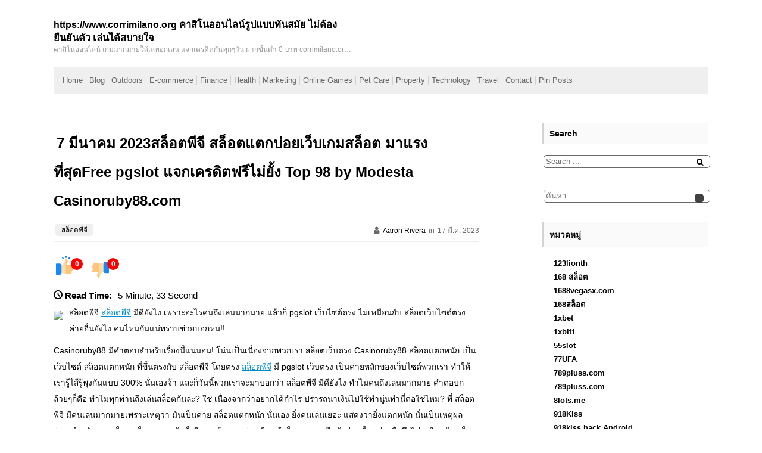

--- FILE ---
content_type: text/html; charset=UTF-8
request_url: https://www.corrimilano.org/7-%E0%B8%A1%E0%B8%B5%E0%B8%99%E0%B8%B2%E0%B8%84%E0%B8%A1-2023%E0%B8%AA%E0%B8%A5%E0%B9%87%E0%B8%AD%E0%B8%95%E0%B8%9E%E0%B8%B5%E0%B8%88%E0%B8%B5-%E0%B8%AA%E0%B8%A5%E0%B9%87%E0%B8%AD%E0%B8%95%E0%B9%81/
body_size: 25712
content:
<!DOCTYPE html>
<html lang="th">
  <head>
  	<meta charset="UTF-8" />
  	<meta name="viewport" content="width=device-width, initial-scale=1" />
  	<meta name='robots' content='index, follow, max-image-preview:large, max-snippet:-1, max-video-preview:-1' />

	<!-- This site is optimized with the Yoast SEO Premium plugin v19.2.1 (Yoast SEO v26.9-RC1) - https://yoast.com/product/yoast-seo-premium-wordpress/ -->
	<title>7 มีนาคม 2023สล็อตพีจี สล็อตแตกบ่อยเว็บเกมสล็อต มาแรงที่สุดFree pgslot แจกเครดิตฟรีไม่ยั้ง Top 98 by Modesta Casinoruby88.com - https://www.corrimilano.org คาสิโนออนไลน์รูปแบบทันสมัย ไม่ต้องยืนยันตัว เล่นได้สบายใจ</title>
	<link rel="canonical" href="https://www.corrimilano.org/7-มีนาคม-2023สล็อตพีจี-สล็อตแ/" />
	<meta property="og:locale" content="th_TH" />
	<meta property="og:type" content="article" />
	<meta property="og:title" content="7 มีนาคม 2023สล็อตพีจี สล็อตแตกบ่อยเว็บเกมสล็อต มาแรงที่สุดFree pgslot แจกเครดิตฟรีไม่ยั้ง Top 98 by Modesta Casinoruby88.com" />
	<meta property="og:description" content="สล็อตพีจี สล็อตพีจี มีดียังไง เพราะอะไรคนถึงเล่นมากมาย [&hellip;]" />
	<meta property="og:url" content="https://www.corrimilano.org/7-มีนาคม-2023สล็อตพีจี-สล็อตแ/" />
	<meta property="og:site_name" content="https://www.corrimilano.org คาสิโนออนไลน์รูปแบบทันสมัย ไม่ต้องยืนยันตัว เล่นได้สบายใจ" />
	<meta property="article:published_time" content="2023-03-17T15:29:03+00:00" />
	<meta property="og:image" content="https://www.pgslot9999.co/wp-content/uploads/2022/02/%E0%B8%8A%E0%B8%A7%E0%B8%99%E0%B9%80%E0%B8%9E%E0%B8%B7%E0%B9%88%E0%B8%AD%E0%B8%99%E0%B8%A3%E0%B8%B1%E0%B8%9A%E0%B9%80%E0%B8%84%E0%B8%A3%E0%B8%94%E0%B8%B4%E0%B8%95%E0%B8%9F%E0%B8%A3%E0%B8%B5_pgslot99.jpg" />
	<meta name="author" content="Aaron Rivera" />
	<meta name="twitter:card" content="summary_large_image" />
	<meta name="twitter:label1" content="Written by" />
	<meta name="twitter:data1" content="Aaron Rivera" />
	<script type="application/ld+json" class="yoast-schema-graph">{"@context":"https://schema.org","@graph":[{"@type":"Article","@id":"https://www.corrimilano.org/7-%e0%b8%a1%e0%b8%b5%e0%b8%99%e0%b8%b2%e0%b8%84%e0%b8%a1-2023%e0%b8%aa%e0%b8%a5%e0%b9%87%e0%b8%ad%e0%b8%95%e0%b8%9e%e0%b8%b5%e0%b8%88%e0%b8%b5-%e0%b8%aa%e0%b8%a5%e0%b9%87%e0%b8%ad%e0%b8%95%e0%b9%81/#article","isPartOf":{"@id":"https://www.corrimilano.org/7-%e0%b8%a1%e0%b8%b5%e0%b8%99%e0%b8%b2%e0%b8%84%e0%b8%a1-2023%e0%b8%aa%e0%b8%a5%e0%b9%87%e0%b8%ad%e0%b8%95%e0%b8%9e%e0%b8%b5%e0%b8%88%e0%b8%b5-%e0%b8%aa%e0%b8%a5%e0%b9%87%e0%b8%ad%e0%b8%95%e0%b9%81/"},"author":{"name":"Aaron Rivera","@id":"https://www.corrimilano.org/#/schema/person/103e94e1355c3f5cece16db3b9c21880"},"headline":"7 มีนาคม 2023สล็อตพีจี สล็อตแตกบ่อยเว็บเกมสล็อต มาแรงที่สุดFree pgslot แจกเครดิตฟรีไม่ยั้ง Top 98 by Modesta Casinoruby88.com","datePublished":"2023-03-17T15:29:03+00:00","mainEntityOfPage":{"@id":"https://www.corrimilano.org/7-%e0%b8%a1%e0%b8%b5%e0%b8%99%e0%b8%b2%e0%b8%84%e0%b8%a1-2023%e0%b8%aa%e0%b8%a5%e0%b9%87%e0%b8%ad%e0%b8%95%e0%b8%9e%e0%b8%b5%e0%b8%88%e0%b8%b5-%e0%b8%aa%e0%b8%a5%e0%b9%87%e0%b8%ad%e0%b8%95%e0%b9%81/"},"wordCount":79,"image":{"@id":"https://www.corrimilano.org/7-%e0%b8%a1%e0%b8%b5%e0%b8%99%e0%b8%b2%e0%b8%84%e0%b8%a1-2023%e0%b8%aa%e0%b8%a5%e0%b9%87%e0%b8%ad%e0%b8%95%e0%b8%9e%e0%b8%b5%e0%b8%88%e0%b8%b5-%e0%b8%aa%e0%b8%a5%e0%b9%87%e0%b8%ad%e0%b8%95%e0%b9%81/#primaryimage"},"thumbnailUrl":"https://www.pgslot9999.co/wp-content/uploads/2022/02/%E0%B8%8A%E0%B8%A7%E0%B8%99%E0%B9%80%E0%B8%9E%E0%B8%B7%E0%B9%88%E0%B8%AD%E0%B8%99%E0%B8%A3%E0%B8%B1%E0%B8%9A%E0%B9%80%E0%B8%84%E0%B8%A3%E0%B8%94%E0%B8%B4%E0%B8%95%E0%B8%9F%E0%B8%A3%E0%B8%B5_pgslot99.jpg","keywords":["สล็อตแตกหนัก"],"articleSection":["สล็อตพีจี"],"inLanguage":"th"},{"@type":"WebPage","@id":"https://www.corrimilano.org/7-%e0%b8%a1%e0%b8%b5%e0%b8%99%e0%b8%b2%e0%b8%84%e0%b8%a1-2023%e0%b8%aa%e0%b8%a5%e0%b9%87%e0%b8%ad%e0%b8%95%e0%b8%9e%e0%b8%b5%e0%b8%88%e0%b8%b5-%e0%b8%aa%e0%b8%a5%e0%b9%87%e0%b8%ad%e0%b8%95%e0%b9%81/","url":"https://www.corrimilano.org/7-%e0%b8%a1%e0%b8%b5%e0%b8%99%e0%b8%b2%e0%b8%84%e0%b8%a1-2023%e0%b8%aa%e0%b8%a5%e0%b9%87%e0%b8%ad%e0%b8%95%e0%b8%9e%e0%b8%b5%e0%b8%88%e0%b8%b5-%e0%b8%aa%e0%b8%a5%e0%b9%87%e0%b8%ad%e0%b8%95%e0%b9%81/","name":"7 มีนาคม 2023สล็อตพีจี สล็อตแตกบ่อยเว็บเกมสล็อต มาแรงที่สุดFree pgslot แจกเครดิตฟรีไม่ยั้ง Top 98 by Modesta Casinoruby88.com - https://www.corrimilano.org คาสิโนออนไลน์รูปแบบทันสมัย ไม่ต้องยืนยันตัว เล่นได้สบายใจ","isPartOf":{"@id":"https://www.corrimilano.org/#website"},"primaryImageOfPage":{"@id":"https://www.corrimilano.org/7-%e0%b8%a1%e0%b8%b5%e0%b8%99%e0%b8%b2%e0%b8%84%e0%b8%a1-2023%e0%b8%aa%e0%b8%a5%e0%b9%87%e0%b8%ad%e0%b8%95%e0%b8%9e%e0%b8%b5%e0%b8%88%e0%b8%b5-%e0%b8%aa%e0%b8%a5%e0%b9%87%e0%b8%ad%e0%b8%95%e0%b9%81/#primaryimage"},"image":{"@id":"https://www.corrimilano.org/7-%e0%b8%a1%e0%b8%b5%e0%b8%99%e0%b8%b2%e0%b8%84%e0%b8%a1-2023%e0%b8%aa%e0%b8%a5%e0%b9%87%e0%b8%ad%e0%b8%95%e0%b8%9e%e0%b8%b5%e0%b8%88%e0%b8%b5-%e0%b8%aa%e0%b8%a5%e0%b9%87%e0%b8%ad%e0%b8%95%e0%b9%81/#primaryimage"},"thumbnailUrl":"https://www.pgslot9999.co/wp-content/uploads/2022/02/%E0%B8%8A%E0%B8%A7%E0%B8%99%E0%B9%80%E0%B8%9E%E0%B8%B7%E0%B9%88%E0%B8%AD%E0%B8%99%E0%B8%A3%E0%B8%B1%E0%B8%9A%E0%B9%80%E0%B8%84%E0%B8%A3%E0%B8%94%E0%B8%B4%E0%B8%95%E0%B8%9F%E0%B8%A3%E0%B8%B5_pgslot99.jpg","datePublished":"2023-03-17T15:29:03+00:00","author":{"@id":"https://www.corrimilano.org/#/schema/person/103e94e1355c3f5cece16db3b9c21880"},"breadcrumb":{"@id":"https://www.corrimilano.org/7-%e0%b8%a1%e0%b8%b5%e0%b8%99%e0%b8%b2%e0%b8%84%e0%b8%a1-2023%e0%b8%aa%e0%b8%a5%e0%b9%87%e0%b8%ad%e0%b8%95%e0%b8%9e%e0%b8%b5%e0%b8%88%e0%b8%b5-%e0%b8%aa%e0%b8%a5%e0%b9%87%e0%b8%ad%e0%b8%95%e0%b9%81/#breadcrumb"},"inLanguage":"th","potentialAction":[{"@type":"ReadAction","target":["https://www.corrimilano.org/7-%e0%b8%a1%e0%b8%b5%e0%b8%99%e0%b8%b2%e0%b8%84%e0%b8%a1-2023%e0%b8%aa%e0%b8%a5%e0%b9%87%e0%b8%ad%e0%b8%95%e0%b8%9e%e0%b8%b5%e0%b8%88%e0%b8%b5-%e0%b8%aa%e0%b8%a5%e0%b9%87%e0%b8%ad%e0%b8%95%e0%b9%81/"]}]},{"@type":"ImageObject","inLanguage":"th","@id":"https://www.corrimilano.org/7-%e0%b8%a1%e0%b8%b5%e0%b8%99%e0%b8%b2%e0%b8%84%e0%b8%a1-2023%e0%b8%aa%e0%b8%a5%e0%b9%87%e0%b8%ad%e0%b8%95%e0%b8%9e%e0%b8%b5%e0%b8%88%e0%b8%b5-%e0%b8%aa%e0%b8%a5%e0%b9%87%e0%b8%ad%e0%b8%95%e0%b9%81/#primaryimage","url":"https://www.pgslot9999.co/wp-content/uploads/2022/02/%E0%B8%8A%E0%B8%A7%E0%B8%99%E0%B9%80%E0%B8%9E%E0%B8%B7%E0%B9%88%E0%B8%AD%E0%B8%99%E0%B8%A3%E0%B8%B1%E0%B8%9A%E0%B9%80%E0%B8%84%E0%B8%A3%E0%B8%94%E0%B8%B4%E0%B8%95%E0%B8%9F%E0%B8%A3%E0%B8%B5_pgslot99.jpg","contentUrl":"https://www.pgslot9999.co/wp-content/uploads/2022/02/%E0%B8%8A%E0%B8%A7%E0%B8%99%E0%B9%80%E0%B8%9E%E0%B8%B7%E0%B9%88%E0%B8%AD%E0%B8%99%E0%B8%A3%E0%B8%B1%E0%B8%9A%E0%B9%80%E0%B8%84%E0%B8%A3%E0%B8%94%E0%B8%B4%E0%B8%95%E0%B8%9F%E0%B8%A3%E0%B8%B5_pgslot99.jpg"},{"@type":"BreadcrumbList","@id":"https://www.corrimilano.org/7-%e0%b8%a1%e0%b8%b5%e0%b8%99%e0%b8%b2%e0%b8%84%e0%b8%a1-2023%e0%b8%aa%e0%b8%a5%e0%b9%87%e0%b8%ad%e0%b8%95%e0%b8%9e%e0%b8%b5%e0%b8%88%e0%b8%b5-%e0%b8%aa%e0%b8%a5%e0%b9%87%e0%b8%ad%e0%b8%95%e0%b9%81/#breadcrumb","itemListElement":[{"@type":"ListItem","position":1,"name":"Home","item":"https://www.corrimilano.org/"},{"@type":"ListItem","position":2,"name":"7 มีนาคม 2023สล็อตพีจี สล็อตแตกบ่อยเว็บเกมสล็อต มาแรงที่สุดFree pgslot แจกเครดิตฟรีไม่ยั้ง Top 98 by Modesta Casinoruby88.com"}]},{"@type":"WebSite","@id":"https://www.corrimilano.org/#website","url":"https://www.corrimilano.org/","name":"https://www.corrimilano.org คาสิโนออนไลน์รูปแบบทันสมัย ไม่ต้องยืนยันตัว เล่นได้สบายใจ","description":"คาสิโนออนไลน์ เกมมากมายให้เลทอกเลน แจกเครดิตกันทุกๆวัน ฝากขั้นต่ำ 0 บาท corrimilano.org - corrimilano Resources and Information.","potentialAction":[{"@type":"SearchAction","target":{"@type":"EntryPoint","urlTemplate":"https://www.corrimilano.org/?s={search_term_string}"},"query-input":{"@type":"PropertyValueSpecification","valueRequired":true,"valueName":"search_term_string"}}],"inLanguage":"th"},{"@type":"Person","@id":"https://www.corrimilano.org/#/schema/person/103e94e1355c3f5cece16db3b9c21880","name":"Aaron Rivera","image":{"@type":"ImageObject","inLanguage":"th","@id":"https://www.corrimilano.org/#/schema/person/image/","url":"https://secure.gravatar.com/avatar/f4a12714e7cd92b93210735c3ec78bc1b66f3db1ebbabf3e45171dd2fde51d91?s=96&d=wavatar&r=x","contentUrl":"https://secure.gravatar.com/avatar/f4a12714e7cd92b93210735c3ec78bc1b66f3db1ebbabf3e45171dd2fde51d91?s=96&d=wavatar&r=x","caption":"Aaron Rivera"},"url":"https://www.corrimilano.org/author/aaronrivera/"}]}</script>
	<!-- / Yoast SEO Premium plugin. -->


<link rel="alternate" type="application/rss+xml" title="https://www.corrimilano.org คาสิโนออนไลน์รูปแบบทันสมัย ไม่ต้องยืนยันตัว เล่นได้สบายใจ &raquo; ฟีด" href="https://www.corrimilano.org/feed/" />
<link rel="alternate" type="application/rss+xml" title="https://www.corrimilano.org คาสิโนออนไลน์รูปแบบทันสมัย ไม่ต้องยืนยันตัว เล่นได้สบายใจ &raquo; ฟีดความเห็น" href="https://www.corrimilano.org/comments/feed/" />
<link rel="alternate" title="oEmbed (JSON)" type="application/json+oembed" href="https://www.corrimilano.org/wp-json/oembed/1.0/embed?url=https%3A%2F%2Fwww.corrimilano.org%2F7-%25e0%25b8%25a1%25e0%25b8%25b5%25e0%25b8%2599%25e0%25b8%25b2%25e0%25b8%2584%25e0%25b8%25a1-2023%25e0%25b8%25aa%25e0%25b8%25a5%25e0%25b9%2587%25e0%25b8%25ad%25e0%25b8%2595%25e0%25b8%259e%25e0%25b8%25b5%25e0%25b8%2588%25e0%25b8%25b5-%25e0%25b8%25aa%25e0%25b8%25a5%25e0%25b9%2587%25e0%25b8%25ad%25e0%25b8%2595%25e0%25b9%2581%2F" />
<link rel="alternate" title="oEmbed (XML)" type="text/xml+oembed" href="https://www.corrimilano.org/wp-json/oembed/1.0/embed?url=https%3A%2F%2Fwww.corrimilano.org%2F7-%25e0%25b8%25a1%25e0%25b8%25b5%25e0%25b8%2599%25e0%25b8%25b2%25e0%25b8%2584%25e0%25b8%25a1-2023%25e0%25b8%25aa%25e0%25b8%25a5%25e0%25b9%2587%25e0%25b8%25ad%25e0%25b8%2595%25e0%25b8%259e%25e0%25b8%25b5%25e0%25b8%2588%25e0%25b8%25b5-%25e0%25b8%25aa%25e0%25b8%25a5%25e0%25b9%2587%25e0%25b8%25ad%25e0%25b8%2595%25e0%25b9%2581%2F&#038;format=xml" />
<style id='wp-img-auto-sizes-contain-inline-css'>
img:is([sizes=auto i],[sizes^="auto," i]){contain-intrinsic-size:3000px 1500px}
/*# sourceURL=wp-img-auto-sizes-contain-inline-css */
</style>
<style id='wp-emoji-styles-inline-css'>

	img.wp-smiley, img.emoji {
		display: inline !important;
		border: none !important;
		box-shadow: none !important;
		height: 1em !important;
		width: 1em !important;
		margin: 0 0.07em !important;
		vertical-align: -0.1em !important;
		background: none !important;
		padding: 0 !important;
	}
/*# sourceURL=wp-emoji-styles-inline-css */
</style>
<style id='wp-block-library-inline-css'>
:root{--wp-block-synced-color:#7a00df;--wp-block-synced-color--rgb:122,0,223;--wp-bound-block-color:var(--wp-block-synced-color);--wp-editor-canvas-background:#ddd;--wp-admin-theme-color:#007cba;--wp-admin-theme-color--rgb:0,124,186;--wp-admin-theme-color-darker-10:#006ba1;--wp-admin-theme-color-darker-10--rgb:0,107,160.5;--wp-admin-theme-color-darker-20:#005a87;--wp-admin-theme-color-darker-20--rgb:0,90,135;--wp-admin-border-width-focus:2px}@media (min-resolution:192dpi){:root{--wp-admin-border-width-focus:1.5px}}.wp-element-button{cursor:pointer}:root .has-very-light-gray-background-color{background-color:#eee}:root .has-very-dark-gray-background-color{background-color:#313131}:root .has-very-light-gray-color{color:#eee}:root .has-very-dark-gray-color{color:#313131}:root .has-vivid-green-cyan-to-vivid-cyan-blue-gradient-background{background:linear-gradient(135deg,#00d084,#0693e3)}:root .has-purple-crush-gradient-background{background:linear-gradient(135deg,#34e2e4,#4721fb 50%,#ab1dfe)}:root .has-hazy-dawn-gradient-background{background:linear-gradient(135deg,#faaca8,#dad0ec)}:root .has-subdued-olive-gradient-background{background:linear-gradient(135deg,#fafae1,#67a671)}:root .has-atomic-cream-gradient-background{background:linear-gradient(135deg,#fdd79a,#004a59)}:root .has-nightshade-gradient-background{background:linear-gradient(135deg,#330968,#31cdcf)}:root .has-midnight-gradient-background{background:linear-gradient(135deg,#020381,#2874fc)}:root{--wp--preset--font-size--normal:16px;--wp--preset--font-size--huge:42px}.has-regular-font-size{font-size:1em}.has-larger-font-size{font-size:2.625em}.has-normal-font-size{font-size:var(--wp--preset--font-size--normal)}.has-huge-font-size{font-size:var(--wp--preset--font-size--huge)}.has-text-align-center{text-align:center}.has-text-align-left{text-align:left}.has-text-align-right{text-align:right}.has-fit-text{white-space:nowrap!important}#end-resizable-editor-section{display:none}.aligncenter{clear:both}.items-justified-left{justify-content:flex-start}.items-justified-center{justify-content:center}.items-justified-right{justify-content:flex-end}.items-justified-space-between{justify-content:space-between}.screen-reader-text{border:0;clip-path:inset(50%);height:1px;margin:-1px;overflow:hidden;padding:0;position:absolute;width:1px;word-wrap:normal!important}.screen-reader-text:focus{background-color:#ddd;clip-path:none;color:#444;display:block;font-size:1em;height:auto;left:5px;line-height:normal;padding:15px 23px 14px;text-decoration:none;top:5px;width:auto;z-index:100000}html :where(.has-border-color){border-style:solid}html :where([style*=border-top-color]){border-top-style:solid}html :where([style*=border-right-color]){border-right-style:solid}html :where([style*=border-bottom-color]){border-bottom-style:solid}html :where([style*=border-left-color]){border-left-style:solid}html :where([style*=border-width]){border-style:solid}html :where([style*=border-top-width]){border-top-style:solid}html :where([style*=border-right-width]){border-right-style:solid}html :where([style*=border-bottom-width]){border-bottom-style:solid}html :where([style*=border-left-width]){border-left-style:solid}html :where(img[class*=wp-image-]){height:auto;max-width:100%}:where(figure){margin:0 0 1em}html :where(.is-position-sticky){--wp-admin--admin-bar--position-offset:var(--wp-admin--admin-bar--height,0px)}@media screen and (max-width:600px){html :where(.is-position-sticky){--wp-admin--admin-bar--position-offset:0px}}

/*# sourceURL=wp-block-library-inline-css */
</style><style id='global-styles-inline-css'>
:root{--wp--preset--aspect-ratio--square: 1;--wp--preset--aspect-ratio--4-3: 4/3;--wp--preset--aspect-ratio--3-4: 3/4;--wp--preset--aspect-ratio--3-2: 3/2;--wp--preset--aspect-ratio--2-3: 2/3;--wp--preset--aspect-ratio--16-9: 16/9;--wp--preset--aspect-ratio--9-16: 9/16;--wp--preset--color--black: #000000;--wp--preset--color--cyan-bluish-gray: #abb8c3;--wp--preset--color--white: #ffffff;--wp--preset--color--pale-pink: #f78da7;--wp--preset--color--vivid-red: #cf2e2e;--wp--preset--color--luminous-vivid-orange: #ff6900;--wp--preset--color--luminous-vivid-amber: #fcb900;--wp--preset--color--light-green-cyan: #7bdcb5;--wp--preset--color--vivid-green-cyan: #00d084;--wp--preset--color--pale-cyan-blue: #8ed1fc;--wp--preset--color--vivid-cyan-blue: #0693e3;--wp--preset--color--vivid-purple: #9b51e0;--wp--preset--gradient--vivid-cyan-blue-to-vivid-purple: linear-gradient(135deg,rgb(6,147,227) 0%,rgb(155,81,224) 100%);--wp--preset--gradient--light-green-cyan-to-vivid-green-cyan: linear-gradient(135deg,rgb(122,220,180) 0%,rgb(0,208,130) 100%);--wp--preset--gradient--luminous-vivid-amber-to-luminous-vivid-orange: linear-gradient(135deg,rgb(252,185,0) 0%,rgb(255,105,0) 100%);--wp--preset--gradient--luminous-vivid-orange-to-vivid-red: linear-gradient(135deg,rgb(255,105,0) 0%,rgb(207,46,46) 100%);--wp--preset--gradient--very-light-gray-to-cyan-bluish-gray: linear-gradient(135deg,rgb(238,238,238) 0%,rgb(169,184,195) 100%);--wp--preset--gradient--cool-to-warm-spectrum: linear-gradient(135deg,rgb(74,234,220) 0%,rgb(151,120,209) 20%,rgb(207,42,186) 40%,rgb(238,44,130) 60%,rgb(251,105,98) 80%,rgb(254,248,76) 100%);--wp--preset--gradient--blush-light-purple: linear-gradient(135deg,rgb(255,206,236) 0%,rgb(152,150,240) 100%);--wp--preset--gradient--blush-bordeaux: linear-gradient(135deg,rgb(254,205,165) 0%,rgb(254,45,45) 50%,rgb(107,0,62) 100%);--wp--preset--gradient--luminous-dusk: linear-gradient(135deg,rgb(255,203,112) 0%,rgb(199,81,192) 50%,rgb(65,88,208) 100%);--wp--preset--gradient--pale-ocean: linear-gradient(135deg,rgb(255,245,203) 0%,rgb(182,227,212) 50%,rgb(51,167,181) 100%);--wp--preset--gradient--electric-grass: linear-gradient(135deg,rgb(202,248,128) 0%,rgb(113,206,126) 100%);--wp--preset--gradient--midnight: linear-gradient(135deg,rgb(2,3,129) 0%,rgb(40,116,252) 100%);--wp--preset--font-size--small: 13px;--wp--preset--font-size--medium: 20px;--wp--preset--font-size--large: 36px;--wp--preset--font-size--x-large: 42px;--wp--preset--spacing--20: 0.44rem;--wp--preset--spacing--30: 0.67rem;--wp--preset--spacing--40: 1rem;--wp--preset--spacing--50: 1.5rem;--wp--preset--spacing--60: 2.25rem;--wp--preset--spacing--70: 3.38rem;--wp--preset--spacing--80: 5.06rem;--wp--preset--shadow--natural: 6px 6px 9px rgba(0, 0, 0, 0.2);--wp--preset--shadow--deep: 12px 12px 50px rgba(0, 0, 0, 0.4);--wp--preset--shadow--sharp: 6px 6px 0px rgba(0, 0, 0, 0.2);--wp--preset--shadow--outlined: 6px 6px 0px -3px rgb(255, 255, 255), 6px 6px rgb(0, 0, 0);--wp--preset--shadow--crisp: 6px 6px 0px rgb(0, 0, 0);}:where(.is-layout-flex){gap: 0.5em;}:where(.is-layout-grid){gap: 0.5em;}body .is-layout-flex{display: flex;}.is-layout-flex{flex-wrap: wrap;align-items: center;}.is-layout-flex > :is(*, div){margin: 0;}body .is-layout-grid{display: grid;}.is-layout-grid > :is(*, div){margin: 0;}:where(.wp-block-columns.is-layout-flex){gap: 2em;}:where(.wp-block-columns.is-layout-grid){gap: 2em;}:where(.wp-block-post-template.is-layout-flex){gap: 1.25em;}:where(.wp-block-post-template.is-layout-grid){gap: 1.25em;}.has-black-color{color: var(--wp--preset--color--black) !important;}.has-cyan-bluish-gray-color{color: var(--wp--preset--color--cyan-bluish-gray) !important;}.has-white-color{color: var(--wp--preset--color--white) !important;}.has-pale-pink-color{color: var(--wp--preset--color--pale-pink) !important;}.has-vivid-red-color{color: var(--wp--preset--color--vivid-red) !important;}.has-luminous-vivid-orange-color{color: var(--wp--preset--color--luminous-vivid-orange) !important;}.has-luminous-vivid-amber-color{color: var(--wp--preset--color--luminous-vivid-amber) !important;}.has-light-green-cyan-color{color: var(--wp--preset--color--light-green-cyan) !important;}.has-vivid-green-cyan-color{color: var(--wp--preset--color--vivid-green-cyan) !important;}.has-pale-cyan-blue-color{color: var(--wp--preset--color--pale-cyan-blue) !important;}.has-vivid-cyan-blue-color{color: var(--wp--preset--color--vivid-cyan-blue) !important;}.has-vivid-purple-color{color: var(--wp--preset--color--vivid-purple) !important;}.has-black-background-color{background-color: var(--wp--preset--color--black) !important;}.has-cyan-bluish-gray-background-color{background-color: var(--wp--preset--color--cyan-bluish-gray) !important;}.has-white-background-color{background-color: var(--wp--preset--color--white) !important;}.has-pale-pink-background-color{background-color: var(--wp--preset--color--pale-pink) !important;}.has-vivid-red-background-color{background-color: var(--wp--preset--color--vivid-red) !important;}.has-luminous-vivid-orange-background-color{background-color: var(--wp--preset--color--luminous-vivid-orange) !important;}.has-luminous-vivid-amber-background-color{background-color: var(--wp--preset--color--luminous-vivid-amber) !important;}.has-light-green-cyan-background-color{background-color: var(--wp--preset--color--light-green-cyan) !important;}.has-vivid-green-cyan-background-color{background-color: var(--wp--preset--color--vivid-green-cyan) !important;}.has-pale-cyan-blue-background-color{background-color: var(--wp--preset--color--pale-cyan-blue) !important;}.has-vivid-cyan-blue-background-color{background-color: var(--wp--preset--color--vivid-cyan-blue) !important;}.has-vivid-purple-background-color{background-color: var(--wp--preset--color--vivid-purple) !important;}.has-black-border-color{border-color: var(--wp--preset--color--black) !important;}.has-cyan-bluish-gray-border-color{border-color: var(--wp--preset--color--cyan-bluish-gray) !important;}.has-white-border-color{border-color: var(--wp--preset--color--white) !important;}.has-pale-pink-border-color{border-color: var(--wp--preset--color--pale-pink) !important;}.has-vivid-red-border-color{border-color: var(--wp--preset--color--vivid-red) !important;}.has-luminous-vivid-orange-border-color{border-color: var(--wp--preset--color--luminous-vivid-orange) !important;}.has-luminous-vivid-amber-border-color{border-color: var(--wp--preset--color--luminous-vivid-amber) !important;}.has-light-green-cyan-border-color{border-color: var(--wp--preset--color--light-green-cyan) !important;}.has-vivid-green-cyan-border-color{border-color: var(--wp--preset--color--vivid-green-cyan) !important;}.has-pale-cyan-blue-border-color{border-color: var(--wp--preset--color--pale-cyan-blue) !important;}.has-vivid-cyan-blue-border-color{border-color: var(--wp--preset--color--vivid-cyan-blue) !important;}.has-vivid-purple-border-color{border-color: var(--wp--preset--color--vivid-purple) !important;}.has-vivid-cyan-blue-to-vivid-purple-gradient-background{background: var(--wp--preset--gradient--vivid-cyan-blue-to-vivid-purple) !important;}.has-light-green-cyan-to-vivid-green-cyan-gradient-background{background: var(--wp--preset--gradient--light-green-cyan-to-vivid-green-cyan) !important;}.has-luminous-vivid-amber-to-luminous-vivid-orange-gradient-background{background: var(--wp--preset--gradient--luminous-vivid-amber-to-luminous-vivid-orange) !important;}.has-luminous-vivid-orange-to-vivid-red-gradient-background{background: var(--wp--preset--gradient--luminous-vivid-orange-to-vivid-red) !important;}.has-very-light-gray-to-cyan-bluish-gray-gradient-background{background: var(--wp--preset--gradient--very-light-gray-to-cyan-bluish-gray) !important;}.has-cool-to-warm-spectrum-gradient-background{background: var(--wp--preset--gradient--cool-to-warm-spectrum) !important;}.has-blush-light-purple-gradient-background{background: var(--wp--preset--gradient--blush-light-purple) !important;}.has-blush-bordeaux-gradient-background{background: var(--wp--preset--gradient--blush-bordeaux) !important;}.has-luminous-dusk-gradient-background{background: var(--wp--preset--gradient--luminous-dusk) !important;}.has-pale-ocean-gradient-background{background: var(--wp--preset--gradient--pale-ocean) !important;}.has-electric-grass-gradient-background{background: var(--wp--preset--gradient--electric-grass) !important;}.has-midnight-gradient-background{background: var(--wp--preset--gradient--midnight) !important;}.has-small-font-size{font-size: var(--wp--preset--font-size--small) !important;}.has-medium-font-size{font-size: var(--wp--preset--font-size--medium) !important;}.has-large-font-size{font-size: var(--wp--preset--font-size--large) !important;}.has-x-large-font-size{font-size: var(--wp--preset--font-size--x-large) !important;}
/*# sourceURL=global-styles-inline-css */
</style>

<style id='classic-theme-styles-inline-css'>
/*! This file is auto-generated */
.wp-block-button__link{color:#fff;background-color:#32373c;border-radius:9999px;box-shadow:none;text-decoration:none;padding:calc(.667em + 2px) calc(1.333em + 2px);font-size:1.125em}.wp-block-file__button{background:#32373c;color:#fff;text-decoration:none}
/*# sourceURL=/wp-includes/css/classic-themes.min.css */
</style>
<link rel='stylesheet' id='dashicons-css' href='https://www.corrimilano.org/wp-includes/css/dashicons.min.css?ver=6.9' media='all' />
<link rel='stylesheet' id='admin-bar-css' href='https://www.corrimilano.org/wp-includes/css/admin-bar.min.css?ver=6.9' media='all' />
<style id='admin-bar-inline-css'>

    /* Hide CanvasJS credits for P404 charts specifically */
    #p404RedirectChart .canvasjs-chart-credit {
        display: none !important;
    }
    
    #p404RedirectChart canvas {
        border-radius: 6px;
    }

    .p404-redirect-adminbar-weekly-title {
        font-weight: bold;
        font-size: 14px;
        color: #fff;
        margin-bottom: 6px;
    }

    #wpadminbar #wp-admin-bar-p404_free_top_button .ab-icon:before {
        content: "\f103";
        color: #dc3545;
        top: 3px;
    }
    
    #wp-admin-bar-p404_free_top_button .ab-item {
        min-width: 80px !important;
        padding: 0px !important;
    }
    
    /* Ensure proper positioning and z-index for P404 dropdown */
    .p404-redirect-adminbar-dropdown-wrap { 
        min-width: 0; 
        padding: 0;
        position: static !important;
    }
    
    #wpadminbar #wp-admin-bar-p404_free_top_button_dropdown {
        position: static !important;
    }
    
    #wpadminbar #wp-admin-bar-p404_free_top_button_dropdown .ab-item {
        padding: 0 !important;
        margin: 0 !important;
    }
    
    .p404-redirect-dropdown-container {
        min-width: 340px;
        padding: 18px 18px 12px 18px;
        background: #23282d !important;
        color: #fff;
        border-radius: 12px;
        box-shadow: 0 8px 32px rgba(0,0,0,0.25);
        margin-top: 10px;
        position: relative !important;
        z-index: 999999 !important;
        display: block !important;
        border: 1px solid #444;
    }
    
    /* Ensure P404 dropdown appears on hover */
    #wpadminbar #wp-admin-bar-p404_free_top_button .p404-redirect-dropdown-container { 
        display: none !important;
    }
    
    #wpadminbar #wp-admin-bar-p404_free_top_button:hover .p404-redirect-dropdown-container { 
        display: block !important;
    }
    
    #wpadminbar #wp-admin-bar-p404_free_top_button:hover #wp-admin-bar-p404_free_top_button_dropdown .p404-redirect-dropdown-container {
        display: block !important;
    }
    
    .p404-redirect-card {
        background: #2c3338;
        border-radius: 8px;
        padding: 18px 18px 12px 18px;
        box-shadow: 0 2px 8px rgba(0,0,0,0.07);
        display: flex;
        flex-direction: column;
        align-items: flex-start;
        border: 1px solid #444;
    }
    
    .p404-redirect-btn {
        display: inline-block;
        background: #dc3545;
        color: #fff !important;
        font-weight: bold;
        padding: 5px 22px;
        border-radius: 8px;
        text-decoration: none;
        font-size: 17px;
        transition: background 0.2s, box-shadow 0.2s;
        margin-top: 8px;
        box-shadow: 0 2px 8px rgba(220,53,69,0.15);
        text-align: center;
        line-height: 1.6;
    }
    
    .p404-redirect-btn:hover {
        background: #c82333;
        color: #fff !important;
        box-shadow: 0 4px 16px rgba(220,53,69,0.25);
    }
    
    /* Prevent conflicts with other admin bar dropdowns */
    #wpadminbar .ab-top-menu > li:hover > .ab-item,
    #wpadminbar .ab-top-menu > li.hover > .ab-item {
        z-index: auto;
    }
    
    #wpadminbar #wp-admin-bar-p404_free_top_button:hover > .ab-item {
        z-index: 999998 !important;
    }
    
/*# sourceURL=admin-bar-inline-css */
</style>
<link rel='stylesheet' id='contact-form-7-css' href='https://www.corrimilano.org/wp-content/plugins/contact-form-7/includes/css/styles.css?ver=6.1.4' media='all' />
<link rel='stylesheet' id='PageBuilderSandwich-css' href='https://www.corrimilano.org/wp-content/plugins/page-builder-sandwich/page_builder_sandwich/css/style.min.css?ver=5.1.0' media='all' />
<link rel='stylesheet' id='tranzly-css' href='https://www.corrimilano.org/wp-content/plugins/tranzly/includes/assets/css/tranzly.css?ver=2.0.0' media='all' />
<link rel='stylesheet' id='wp-show-posts-css' href='https://www.corrimilano.org/wp-content/plugins/wp-show-posts/css/wp-show-posts-min.css?ver=1.1.6' media='all' />
<link rel='stylesheet' id='hgw-whiteboard-style-css' href='https://www.corrimilano.org/wp-content/themes/hgw-whiteboard/style.css?ver=1.3.5' media='all' />
<link rel='stylesheet' id='fontawesome-css' href='https://www.corrimilano.org/wp-content/themes/hgw-whiteboard/assets/css/fontawesome.css?ver=1.3.5' media='all' />
<link rel='stylesheet' id='booster-extension-social-icons-css' href='https://www.corrimilano.org/wp-content/plugins/booster-extension/assets/css/social-icons.min.css?ver=6.9' media='all' />
<link rel='stylesheet' id='booster-extension-style-css' href='https://www.corrimilano.org/wp-content/plugins/booster-extension/assets/css/style.css?ver=6.9' media='all' />
<script id="PageBuilderSandwich-js-extra">
var pbsFrontendParams = {"theme_name":"hgw-whiteboard","map_api_key":""};
//# sourceURL=PageBuilderSandwich-js-extra
</script>
<script src="https://www.corrimilano.org/wp-content/plugins/page-builder-sandwich/page_builder_sandwich/js/min/frontend-min.js?ver=5.1.0" id="PageBuilderSandwich-js"></script>
<script src="https://www.corrimilano.org/wp-includes/js/jquery/jquery.min.js?ver=3.7.1" id="jquery-core-js"></script>
<script src="https://www.corrimilano.org/wp-includes/js/jquery/jquery-migrate.min.js?ver=3.4.1" id="jquery-migrate-js"></script>
<script id="tranzly-js-extra">
var tranzly_plugin_vars = {"ajaxurl":"https://www.corrimilano.org/wp-admin/admin-ajax.php","plugin_url":"https://www.corrimilano.org/wp-content/plugins/tranzly/includes/","site_url":"https://www.corrimilano.org"};
//# sourceURL=tranzly-js-extra
</script>
<script src="https://www.corrimilano.org/wp-content/plugins/tranzly/includes/assets/js/tranzly.js?ver=2.0.0" id="tranzly-js"></script>
<link rel="https://api.w.org/" href="https://www.corrimilano.org/wp-json/" /><link rel="alternate" title="JSON" type="application/json" href="https://www.corrimilano.org/wp-json/wp/v2/posts/76" /><link rel="EditURI" type="application/rsd+xml" title="RSD" href="https://www.corrimilano.org/xmlrpc.php?rsd" />
<meta name="generator" content="WordPress 6.9" />
<link rel='shortlink' href='https://www.corrimilano.org/?p=76' />
  </head>
  <body class="wp-singular post-template-default single single-post postid-76 single-format-standard wp-embed-responsive wp-theme-hgw-whiteboard default-sidebar booster-extension">
    <a class="skip-link screen-reader-text" href="#site-content">Skip to content</a>
     	<header id="site-header" class="header site-header">
 	<div class="default-max-width flex-sb">
 	<div class="brand">

      

              <div class="col brand-description">

          <div class="site-name">

            <a href="https://www.corrimilano.org/">

              <h1>https://www.corrimilano.org คาสิโนออนไลน์รูปแบบทันสมัย ไม่ต้องยืนยันตัว เล่นได้สบายใจ</h1>

            </a>

          </div>

          <div class="site-description">


              <p>คาสิโนออนไลน์ เกมมากมายให้เลทอกเลน แจกเครดิตกันทุกๆวัน ฝากขั้นต่ำ 0 บาท corrimilano.org &#8211; corrimilano Resources and Information.</p>


          </div>

        </div>
      
</div>
<div id="header-menu" class="header-menus">

  <button class="button open-menu"><i class="fa fa-bars" aria-hidden="true"></i></button>


  <div class="pas">

    <button class="button close-menu"><i class="fa fa-times" aria-hidden="true"></i></button>

    <div class="social-menu">

      <ul></ul>
    </div>

    <div class="site-menu primary-menu-wrapper">

        <div class="menu-main-container"><ul id="menu-main" class="primary-menu"><li id="menu-item-14" class="menu-item menu-item-type-post_type menu-item-object-page menu-item-14"><a href="https://www.corrimilano.org/home/">Home</a></li>
<li id="menu-item-17" class="menu-item menu-item-type-post_type menu-item-object-page menu-item-17"><a href="https://www.corrimilano.org/blog/">Blog</a></li>
<li id="menu-item-19" class="menu-item menu-item-type-taxonomy menu-item-object-category menu-item-19"><a href="https://www.corrimilano.org/category/outdoors/">Outdoors</a></li>
<li id="menu-item-20" class="menu-item menu-item-type-taxonomy menu-item-object-category menu-item-20"><a href="https://www.corrimilano.org/category/e-commerce/">E-commerce</a></li>
<li id="menu-item-21" class="menu-item menu-item-type-taxonomy menu-item-object-category menu-item-21"><a href="https://www.corrimilano.org/category/finance/">Finance</a></li>
<li id="menu-item-22" class="menu-item menu-item-type-taxonomy menu-item-object-category menu-item-22"><a href="https://www.corrimilano.org/category/health/">Health</a></li>
<li id="menu-item-23" class="menu-item menu-item-type-taxonomy menu-item-object-category menu-item-23"><a href="https://www.corrimilano.org/category/marketing/">Marketing</a></li>
<li id="menu-item-24" class="menu-item menu-item-type-taxonomy menu-item-object-category menu-item-24"><a href="https://www.corrimilano.org/category/online-games/">Online Games</a></li>
<li id="menu-item-25" class="menu-item menu-item-type-taxonomy menu-item-object-category menu-item-25"><a href="https://www.corrimilano.org/category/pet-care/">Pet Care</a></li>
<li id="menu-item-26" class="menu-item menu-item-type-taxonomy menu-item-object-category menu-item-26"><a href="https://www.corrimilano.org/category/property/">Property</a></li>
<li id="menu-item-27" class="menu-item menu-item-type-taxonomy menu-item-object-category menu-item-27"><a href="https://www.corrimilano.org/category/technology/">Technology</a></li>
<li id="menu-item-28" class="menu-item menu-item-type-taxonomy menu-item-object-category menu-item-28"><a href="https://www.corrimilano.org/category/travel/">Travel</a></li>
<li id="menu-item-11" class="menu-item menu-item-type-post_type menu-item-object-page menu-item-11"><a href="https://www.corrimilano.org/contact/">Contact</a></li>
<li id="menu-item-48" class="menu-item menu-item-type-post_type menu-item-object-page menu-item-48"><a href="https://www.corrimilano.org/be-pin-posts/">Pin Posts</a></li>
</ul></div>    </div>

  </div>

</div>
 	</div></header>
 	 	<main id="site-content" class="sitecontent">
 	<div class="default-max-width flex-sb">
  <div class="inner-site-content flex-sb">
 	    <div class="main-content">
   
<article class="singular-page post-76 post type-post status-publish format-standard hentry category-100 tag-102" id="post-76">


	<div class="post-inner">


		<div class="entry-content">

      <h2 class="entry-title"><a href="https://www.corrimilano.org/7-%e0%b8%a1%e0%b8%b5%e0%b8%99%e0%b8%b2%e0%b8%84%e0%b8%a1-2023%e0%b8%aa%e0%b8%a5%e0%b9%87%e0%b8%ad%e0%b8%95%e0%b8%9e%e0%b8%b5%e0%b8%88%e0%b8%b5-%e0%b8%aa%e0%b8%a5%e0%b9%87%e0%b8%ad%e0%b8%95%e0%b9%81/">7 มีนาคม 2023สล็อตพีจี สล็อตแตกบ่อยเว็บเกมสล็อต มาแรงที่สุดFree pgslot แจกเครดิตฟรีไม่ยั้ง Top 98 by Modesta Casinoruby88.com</a></h2>
				<div class="entry-post-info">

	        <div class="entry-taxonomy">

	  				          <div class="entry-taxonomy-inner">

            <span class="screen-reader-text">

              <i class="fa fa-list" aria-hidden="true" title="Categories"></i>

            </span>

        <a href="https://www.corrimilano.org/category/%e0%b8%aa%e0%b8%a5%e0%b9%87%e0%b8%ad%e0%b8%95%e0%b8%9e%e0%b8%b5%e0%b8%88%e0%b8%b5/">สล็อตพีจี</a>
        </div><!-- .entry-categories-inner -->

        
	  			</div>

					<div class="date-publish">

								<span class="element">

			<i class="fa fa-user" aria-hidden="true"></i>

			<a href="https://www.corrimilano.org/author/aaronrivera/">

				Aaron Rivera
			</a>
			<span>in</span>
			<time class="entry-date published" datetime="2023-03-17T22:29:03+07:00">

				17 มี.ค. 2023
			</time>

		</span>
		
					</div>

	      </div>

			<div class="innercontent">
			<div class="twp-like-dislike-button twp-like-dislike-thumb">

				
				<span data-id="76" id="twp-post-like" class="twp-post-like-dislike can-like">
		            <img src="https://www.corrimilano.org/wp-content/plugins/booster-extension//assets/icon/thumbs-up.svg" />		        </span>

				<span class="twp-like-count">
		            0		        </span>

				
				<span data-id="76" id="twp-post-dislike" class="twp-post-like-dislike can-dislike ">
		            <img src="https://www.corrimilano.org/wp-content/plugins/booster-extension//assets/icon/thumbs-down.svg" />		            
		        </span>

				<span class="twp-dislike-count">
		            0		        </span>

			</div>

		<div class='booster-block booster-read-block'>
                <div class="twp-read-time">
                	<i class="booster-icon twp-clock"></i> <span>Read Time:</span>5 Minute, 33 Second                </div>

            </div><div class="pbs-main-wrapper"><p><img decoding="async" src="https://www.pgslot9999.co/wp-content/uploads/2022/02/%E0%B8%8A%E0%B8%A7%E0%B8%99%E0%B9%80%E0%B8%9E%E0%B8%B7%E0%B9%88%E0%B8%AD%E0%B8%99%E0%B8%A3%E0%B8%B1%E0%B8%9A%E0%B9%80%E0%B8%84%E0%B8%A3%E0%B8%94%E0%B8%B4%E0%B8%95%E0%B8%9F%E0%B8%A3%E0%B8%B5_pgslot99.jpg" style="max-width:410px;float:left;padding:10px 10px 10px 0px;border:0px;">สล็อตพีจี <a href="https://casinoruby88.com/">สล็อตพีจี</a> มีดียังไง เพราะอะไรคนถึงเล่นมากมาย แล้วก็ pgslot เว็บไซต์ตรง ไม่เหมือนกับ สล็อตเว็บไซต์ตรง ค่ายอื่นยังไง คนไหนกันแน่ทราบช่วยบอกหน!!</p>
<p>Casinoruby88 มีคำตอบสำหรับเรื่องนี้แน่นอน! โน่นเป็นเนื่องจากพวกเรา สล็อตเว็บตรง Casinoruby88 สล็อตแตกหนัก เป็นเว็บไซต์ สล็อตแตกหนัก ที่ขึ้นตรงกับ สล็อตพีจี โดยตรง  <a href="https://biocrats.co.in/slot88%E0%B9%80%E0%B8%A7%E0%B9%87%E0%B8%9A%E0%B9%80%E0%B8%81%E0%B8%A1%E0%B8%AA%E0%B8%A5%E0%B9%87%E0%B8%AD%E0%B8%95-%E0%B8%97%E0%B8%B8%E0%B8%99%E0%B8%99%E0%B9%89%E0%B8%AD%E0%B8%A2%E0%B8%81%E0%B9%87/">สล็อตพีจี</a> มี pgslot เว็บตรง เป็นค่ายหลักของเว็บไซต์พวกเรา ทำให้เรารู้ไส้รู้พุงกันแบบ 300% นั่นเองจ้า และก็วันนี้พวกเราจะมาบอกว่า สล็อตพีจี มีดียังไง ทำไมคนถึงเล่นมากมาย คำตอบกล้วยๆก็คือ ทำไมทุกท่านถึงเล่นสล็อตกันล่ะ? ใช่ เนื่องจากว่าอยากได้กำไร ปรารถนาเงินไปใช้ทำนู่นทำนี่ต่อใช่ไหม? ที่ สล็อตพีจี มีคนเล่นมากมายเพราะเหตุว่า มันเป็นค่าย สล็อตแตกหนัก นั่นเอง ยิ่งคนเล่นเยอะ แสดงว่ายิ่งแตกหนัก นั่นเป็นเหตุผลง่ายๆสำหรับชาวสล็อต สล็อตแตกหนัก ก็เพียงพอในการเล่นแล้ว แล้วก็เพราะเหตุใดกันล่ะ สล็อตค่ายอื่นถึงไม่เหมือนกับ สล็อตพีจี? โน่นเป็นเพราะเหตุว่า สล็อตค่ายอื่นไม่มีการการันตีผลตอบแทนเหมือนสล็อตพีจี นั่นเอง แล้วอีกอย่างเป็น pgslot <a href="https://casinoruby88.com/">pgslot เว็บตรง</a> เป็นค่ายสล็อตมีชื่อสุดยอด ที่ยอตได้รับความนิยมมากมายๆทั้งยังในขณะนี้และในสมัยก่อน เล่นได้ทุกที่ทุกเวลา ช่องทางแตกมีเช่นเดียวกัน แถมสิ่งสุดยอดที่นักปั่นสล็อตทั่วโลกชอบ สล็อตพีจี หนักหนา เนื่องจาก ฟรีเกมส์มันเข้าง่ายแสนง่าย แถมเข้าไปแล้วแตกหนักกันทุกรายนั่นเอง นี่คือเหตุผลที่เหล่านักปั่นสล็อต สล็อตเว็บไซต์ตรง ทั้งโลก ถูกใจเล่น สล็อตพีจี กันอย่างเพ้อคลั่ง ไม่ราวกับค่ายอื่นนั่นเองจ้า pgslot เว็บไซต์ตรง สล็อตแตกหนักที่ทุกคนคู่ควร เล่นก่อนได้ก่อน เล่นแตกแจก เอาไปเลย Casinoruby88 จัดให้เหมือนกัน จะแตกแสนแตกล้านพวกเราก็จ่าย ไม่มีบิดหนีราวกับพวก สล็อตเอเย่นต์อย่างไม่ต้องสงสัยจ้า เชื่อใจได้เลย!</p>
<p>สล็อตเว็บไซต์ตรง Casinoruby88 มาจากไหน เพราะเหตุไรเราถึงมาเป็น สล็อตเว็บตรง สล็อตแตกหนัก ได้จนถึงทุกวันนี้?</p>
<p>Casinoruby88 สล็อตเว็บไซต์ตรง เป็น สล็อตเว็บไซต์ตรง สล็อตแตกหนัก ที่โด่งดังมากมายก่ายกอง เราขายโดเมนเว็บไซต์ให้กับสล็อตเว็บตรงทั่วโลกมามาก เรามีความเชื่อมโยงที่ดีกับ สล็อตพีจีเป็นอันมาก Casinoruby88 สล็อตแตกหนัก เป็นเว็บไซต์ที่มีชื่อเสียง ทั้งในแล้วก็ต่างชาติมาอย่างนาน ด้วยประสบการณ์การเปิดให้บริการมากมายว่า 10 ปี+ ทำให้พวกเรา Casinoruby88 มีความเชี่ยวชาญในด้านการให้บริการเว็บสล็อตออนไลน์ สล็อตเว็บไซต์ตรง สล็อตแตกหนัก อย่างดีเยี่ยม เรามากับโปรโมชั่นสุดคุ้ม จำนวนมากตลอดเวลา ของเก่าหมดไปของใหม่เข้ามา และก็แน่ๆว่า โปรโมชั่นของพวกเราไม่ใช่ขี้ๆอย่างไม่ต้องสงสัยจ้า เนื่องจากว่าพวกเราเป็นพันธมิตรกับ สล็อตพีจี โดยตรง ทำให้ Casinoruby88 สล็อตเว็บไซต์ตรงของพวกเรา มีโปรโมขั่นเว็บไซต์ตรงจาก pgslot เว็บตรง แท้ๆเข้ามาเกี่ยวโยงด้วยนั่นเอง ไม่ว่าจะเป็น สล็อตเครดิตฟรี โปรโมชั่นคืนเงิน Cashback Pgslot เว็บตรง เล่นได้จ่ายเลยเล่นเสียพวกเรามีคืน นี่คือแผนการของ สล็อตพีจี นั่นเองแรง อย่ามัวรอช้า สล็อตเว็บไซต์ตรง ที่มาแรงขนาดนี้ในยุคนี้อย่าง Casinoruby88 ไม่มีอีกแล้ว เล่นก่อนได้ก่อน ถ้าไม่เล่นตอนนี้ วันหน้าจะเศร้าใจถ้าหากพวกเราย้ายไปเปิดใหม่ที่ประเทศอื่นน้า บอกเลย สล็อตเว็บไซต์ตรง ของพวกเรา น้ำหล่อเลี้ยงดี นักลงทุนเบื้องหลังครึ้ม จะมากแค่ไหนพวกเราก็จ่าย อยู่ที่ว่าหัวใจทุกคนกล้าพอเพียงขนาดไหนเพียงแค่นั้น คิคิ Casinoruby88 สล็อตเว็บไซต์ตรง สล็อตแตกหนัก เล่นก่อนได้ก่อน เริ่มเลอ!</p>
<p>ทำอย่างไรให้เล่น สล็อตเว็บไซต์ตรง ให้ สล็อตแตกหนัก ได้ วันนี้ Casinoruby88 เรามีคำตอบ!</p>
<p><img decoding="async" src="https://www.pgslot9999.co/wp-content/uploads/2021/05/%E0%B8%97%E0%B8%B8%E0%B8%81%E0%B8%A2%E0%B8%AD%E0%B8%94%E0%B8%9D%E0%B8%B2%E0%B8%81_pgslot99-1-1.jpg" style="max-width:430px;float:left;padding:10px 10px 10px 0px;border:0px;">การเล่นสล็อตให้แตกหนักแตกจริงนั้น มีความเป็นไปได้นานัปการแบบอย่าง ไม่ว่าจะเป็นทุนของทุกท่าน หรือจะเป็นวิธีการเล่นต่างๆแต่สิ่งที่สำคัญที่สุดที่ทุกท่านบางทีอาจจะไม่เคยนึกถึง ซึ่งก็คือ การเลือกสถานที่ลงทุนให้ถูกที่ แล้วเงินทุนของทุกท่านจะร่าเริง สล็อตพีจี ของ Casinoruby88 สล็อตพีจี นั้น มีความน่าจะเป็นสูงที่จะแตกแล้วก็แจกตังให้แบบเข้มๆในทุกที่ที่ต้องการ เปรียบได้กับว่า การเดิมพันสล็อตก็คือการลงทุนอย่างหนึ่ง พวกเราอาจไม่เลือกไปลงทุนกับบริษัทปลอมที่เป็นบริษัทเถื่อนแอบหนีข้อบังคับเข้ามาเปิดหรอกจริงไหม? ดังนั้น สิ่งที่สำคัญที่สุดสำหรับเพื่อการเล่นสล็อตออนไลน์ มันก็คือ การเลือกเว็บไซต์ที่ถูกต้องในการเล่น พวกเราจำเป็นต้องมองดูจากหลายเหตุ ยกตัวอย่างเช่น License ลิขสิทธิ์ของเว็บนั้นๆหรือใบการันตีความปลอดภัยอย่าง Certificate ที่ สล็อตเว็บไซต์ตรง เท่านั้นที่กำลังจะได้รับ เนื่องจากการที่จะเป็นสล็อตเว็บไซต์ตรงได้นั้น มันมีขั้นตอนที่มากมายมากไม่น้อยเลยทีเดียว รวมทั้งใช้เงินทุนสูงปรี๊ด ทำให้สล็อตเว็บไซต์ตรง นั้นหายากมากมาย ยิ่งเป็นในประเทศไทยแล้วยิ่งหาย</p>
<p>เนื่องจากในประเทศไทย บอกเลยว่ามีแม้กระนั้นสล็อตเว็บเอเย่นต์ระบาดทั้งหมดเลย การลงทุนของทุกท่านจะมีการเสี่ยงสูงหรือมีความเสี่ยงต่ำ มันก็ขึ้นอยู่กับสถานที่ลงทุนด้วย แต่จะต้องเข้าใจว่า ยังไงการเล่นสล็อต ไม่ว่าจะเป็น สล็อตเว็บตรง สล็อตเว็บเอเย่นต์ ล้วนมีการเสี่ยงทั้งหมด แค่จะเป็น การเสี่ยงสูงหรือความเสี่ยงต่ำเพียงเท่านั้น แม้กระนั้นสล็อตเว็บตรงที่ทุกคนจะเข้ามาลงทุน ถ้าเกิดเป็น Casinoruby88 pgslot เรามีคุณสิทบัว่ากล่าวครบอย่างแน่แท้ ทั้งเป็นเว็บ สล็อตแตกหนัก สล็อตเว็บตรง เรื่องราวขาวใส่สะอาด ไม่มีการคดโกงอะไรก็แล้วแต่ในเว็บของเรา ด้วยเหตุผลดังกล่าว หากทุกคน มีคนใดกันแน่แตกหนักแตกจริงขึ้นมา ไม่ว่าจะแสนจะล้าน พวกเราก็มีจ่าย อย่างที่บอก เรามีนายทุนคุมข้างหลัง ทุนพวกเราหนามาก เพียงแค่เป็นสล็อตเว็บตรงได้ ก็พอๆกับทุนหนามากแล้ว ด้วยเหตุนี้ หากทุกคนจะเลือกเล่น สล็อตออนไลน์ อย่ามองข้ามพวกเรา สล็อตเว็บตรง Casinoruby88 สล็อตพีจี ที่ดีที่สุดในประเทศไทย ให้พวกเราดูแลเงินลงทุนอันมีค่าของคุณ pgslot เว็บไซต์ตรง สล็อตเว็บตรง ที่ใครๆก็อยากทดลอง!</p>
<p>สล็อตpg สล็อตpg https://casinoruby88.com 13 พฤษภาคม 23 Modesta เว็บสล็อตอันดับ1ของไทย สล็อตpgแอพสล็อต Top 78</p>
<p>ขอขอบคุณมากreference <a href="https://casinoruby88.com/">pgslot</a></p>
<p><a href="https://bit.ly/casinoruby88">https://bit.ly/casinoruby88</a></p>
<p><a href="http://ow.ly/Pt5M50NhtVh">http://ow.ly/Pt5M50NhtVh</a></p>
<p><a href="https://rebrand.ly/casinoruby88">https://rebrand.ly/casinoruby88</a></p>
<p><a href="https://wow.in.th/casinoruby88">https://wow.in.th/casinoruby88</a></p>
<p><a href="https://t.co/uSfwYWqsEk">https://t.co/uSfwYWqsEk</a></p>
<p><a href="https://is.gd/casinoruby88">https://is.gd/casinoruby88</a></p>
<p><a href="http://gg.gg/casinoruby88">http://gg.gg/casinoruby88</a></p>
<p><img decoding="async" src="https://www.pgslot9999.co/wp-content/uploads/2022/02/%E0%B8%AA%E0%B8%A1%E0%B8%B2%E0%B8%8A%E0%B8%B4%E0%B8%81%E0%B9%83%E0%B8%AB%E0%B8%A1%E0%B9%88_pgslot99.jpg" style="max-width:400px;float:left;padding:10px 10px 10px 0px;border:0px;"><a href="http://rlu.ru/3eb2I">http://rlu.ru/3eb2I</a><img decoding="async" src="https://www.pgslot9999.co/wp-content/uploads/2021/05/cashback10_pgslot99-2.jpg" style="max-width:400px;float:left;padding:10px 10px 10px 0px;border:0px;"><iframe width="640" height="360" src="//www.youtube.com/embed/KalKX3UJEaU" frameborder="0" allowfullscreen style="float:left;padding:10px 10px 10px 0px;border:0px;"></iframe></p>
</div>

		<div class="twp-social-share  booster-clear">

						    <header class="twp-plugin-title twp-share-title">
			        <h2>Share</h2>
			    </header>
			
		    <div class="twp-share-container">
				<div class="twp-social-icons twp-social-facebook">										<a class="twp-icon-holder" rel="nofollow"  onclick="twp_be_popup_new_window( event,'https://www.facebook.com/sharer/sharer.php?u=http://www.corrimilano.org/7-%e0%b8%a1%e0%b8%b5%e0%b8%99%e0%b8%b2%e0%b8%84%e0%b8%a1-2023%e0%b8%aa%e0%b8%a5%e0%b9%87%e0%b8%ad%e0%b8%95%e0%b8%9e%e0%b8%b5%e0%b8%88%e0%b8%b5-%e0%b8%aa%e0%b8%a5%e0%b9%87%e0%b8%ad%e0%b8%95%e0%b9%81/'); "  href="https://www.facebook.com/sharer/sharer.php?u=http://www.corrimilano.org/7-%e0%b8%a1%e0%b8%b5%e0%b8%99%e0%b8%b2%e0%b8%84%e0%b8%a1-2023%e0%b8%aa%e0%b8%a5%e0%b9%87%e0%b8%ad%e0%b8%95%e0%b8%9e%e0%b8%b5%e0%b8%88%e0%b8%b5-%e0%b8%aa%e0%b8%a5%e0%b9%87%e0%b8%ad%e0%b8%95%e0%b9%81/" >
			                                <span class="twp-social-count"><span class="booster-svg-icon"><svg class="booster-svg" aria-hidden="true" role="img" focusable="false" viewbox="0 0 24 24" xmlns="http://www.w3.org/2000/svg" width="24" height="24"><path fill="currentColor" d="M 23.25 9 L 15 9 L 15 0.75 C 15 0.335938 14.664062 0 14.25 0 L 9.75 0 C 9.335938 0 9 0.335938 9 0.75 L 9 9 L 0.75 9 C 0.335938 9 0 9.335938 0 9.75 L 0 14.25 C 0 14.664062 0.335938 15 0.75 15 L 9 15 L 9 23.25 C 9 23.664062 9.335938 24 9.75 24 L 14.25 24 C 14.664062 24 15 23.664062 15 23.25 L 15 15 L 23.25 15 C 23.664062 15 24 14.664062 24 14.25 L 24 9.75 C 24 9.335938 23.664062 9 23.25 9 Z M 23.25 9" /></svg></span></span>												<span class="twp-share-media">

													<span class="twp-share-label">
                                                        <span class="booster-svg-icon"><svg class="booster-svg" aria-hidden="true" role="img" focusable="false" viewbox="0 0 24 24" xmlns="http://www.w3.org/2000/svg" width="24" height="24"><path fill="currentColor" d="M22.675 0h-21.35c-.732 0-1.325.593-1.325 1.325v21.351c0 .731.593 1.324 1.325 1.324h11.495v-9.294h-3.128v-3.622h3.128v-2.671c0-3.1 1.893-4.788 4.659-4.788 1.325 0 2.463.099 2.795.143v3.24l-1.918.001c-1.504 0-1.795.715-1.795 1.763v2.313h3.587l-.467 3.622h-3.12v9.293h6.116c.73 0 1.323-.593 1.323-1.325v-21.35c0-.732-.593-1.325-1.325-1.325z" /></svg></span>
				                                        <span class="twp-label-title">
				                                            Facebook				                                        </span>
				                                    </span>
												</span>
																					</a>
									</div><div class="twp-social-icons twp-social-twitter">										<a class="twp-icon-holder" rel="nofollow"  onclick="twp_be_popup_new_window( event,'https://twitter.com/intent/tweet?text=7%20มีนาคม%202023สล็อตพีจี%20สล็อตแตกบ่อยเว็บเกมสล็อต%20มาแรงที่สุดFree%20pgslot%20แจกเครดิตฟรีไม่ยั้ง%20Top%2098%20by%20Modesta%20Casinoruby88.com&#038;url=http://www.corrimilano.org/7-%e0%b8%a1%e0%b8%b5%e0%b8%99%e0%b8%b2%e0%b8%84%e0%b8%a1-2023%e0%b8%aa%e0%b8%a5%e0%b9%87%e0%b8%ad%e0%b8%95%e0%b8%9e%e0%b8%b5%e0%b8%88%e0%b8%b5-%e0%b8%aa%e0%b8%a5%e0%b9%87%e0%b8%ad%e0%b8%95%e0%b9%81/'); "  href="https://twitter.com/intent/tweet?text=7%20มีนาคม%202023สล็อตพีจี%20สล็อตแตกบ่อยเว็บเกมสล็อต%20มาแรงที่สุดFree%20pgslot%20แจกเครดิตฟรีไม่ยั้ง%20Top%2098%20by%20Modesta%20Casinoruby88.com&#038;url=http://www.corrimilano.org/7-%e0%b8%a1%e0%b8%b5%e0%b8%99%e0%b8%b2%e0%b8%84%e0%b8%a1-2023%e0%b8%aa%e0%b8%a5%e0%b9%87%e0%b8%ad%e0%b8%95%e0%b8%9e%e0%b8%b5%e0%b8%88%e0%b8%b5-%e0%b8%aa%e0%b8%a5%e0%b9%87%e0%b8%ad%e0%b8%95%e0%b9%81/" >
			                                <span class="twp-social-count"><span class="booster-svg-icon"><svg class="booster-svg" aria-hidden="true" role="img" focusable="false" viewbox="0 0 24 24" xmlns="http://www.w3.org/2000/svg" width="24" height="24"><path fill="currentColor" d="M 23.25 9 L 15 9 L 15 0.75 C 15 0.335938 14.664062 0 14.25 0 L 9.75 0 C 9.335938 0 9 0.335938 9 0.75 L 9 9 L 0.75 9 C 0.335938 9 0 9.335938 0 9.75 L 0 14.25 C 0 14.664062 0.335938 15 0.75 15 L 9 15 L 9 23.25 C 9 23.664062 9.335938 24 9.75 24 L 14.25 24 C 14.664062 24 15 23.664062 15 23.25 L 15 15 L 23.25 15 C 23.664062 15 24 14.664062 24 14.25 L 24 9.75 C 24 9.335938 23.664062 9 23.25 9 Z M 23.25 9" /></svg></span></span>												<span class="twp-share-media">
													<span class="twp-share-label">
                                                        <span class="booster-svg-icon"><svg class="booster-svg" aria-hidden="true" role="img" focusable="false" viewbox="0 0 24 24" xmlns="http://www.w3.org/2000/svg" width="24" height="24"><path fill="currentColor" d="M18.244 2.25h3.308l-7.227 8.26 8.502 11.24H16.17l-5.214-6.817L4.99 21.75H1.68l7.73-8.835L1.254 2.25H8.08l4.713 6.231zm-1.161 17.52h1.833L7.084 4.126H5.117z"></path></svg></span>
				                                        <span class="twp-label-title">
				                                            Twitter				                                        </span>
												    </span>
												</span>
																					</a>
									</div><div class="twp-social-icons twp-social-pinterest">										<a class="twp-icon-holder" rel="nofollow" href="javascript:twp_be_pinterest()">
											<span class="twp-social-count"><span class="booster-svg-icon"><svg class="booster-svg" aria-hidden="true" role="img" focusable="false" viewbox="0 0 24 24" xmlns="http://www.w3.org/2000/svg" width="24" height="24"><path fill="currentColor" d="M 23.25 9 L 15 9 L 15 0.75 C 15 0.335938 14.664062 0 14.25 0 L 9.75 0 C 9.335938 0 9 0.335938 9 0.75 L 9 9 L 0.75 9 C 0.335938 9 0 9.335938 0 9.75 L 0 14.25 C 0 14.664062 0.335938 15 0.75 15 L 9 15 L 9 23.25 C 9 23.664062 9.335938 24 9.75 24 L 14.25 24 C 14.664062 24 15 23.664062 15 23.25 L 15 15 L 23.25 15 C 23.664062 15 24 14.664062 24 14.25 L 24 9.75 C 24 9.335938 23.664062 9 23.25 9 Z M 23.25 9" /></svg></span></span>				                                <span class="twp-share-media">
													<span class="twp-share-label">
                                                        <span class="booster-svg-icon"><svg class="booster-svg" aria-hidden="true" role="img" focusable="false" viewbox="0 0 24 24" xmlns="http://www.w3.org/2000/svg" width="24" height="24"><path fill="currentColor" d="M12.289,2C6.617,2,3.606,5.648,3.606,9.622c0,1.846,1.025,4.146,2.666,4.878c0.25,0.111,0.381,0.063,0.439-0.169 c0.044-0.175,0.267-1.029,0.365-1.428c0.032-0.128,0.017-0.237-0.091-0.362C6.445,11.911,6.01,10.75,6.01,9.668 c0-2.777,2.194-5.464,5.933-5.464c3.23,0,5.49,2.108,5.49,5.122c0,3.407-1.794,5.768-4.13,5.768c-1.291,0-2.257-1.021-1.948-2.277 c0.372-1.495,1.089-3.112,1.089-4.191c0-0.967-0.542-1.775-1.663-1.775c-1.319,0-2.379,1.309-2.379,3.059 c0,1.115,0.394,1.869,0.394,1.869s-1.302,5.279-1.54,6.261c-0.405,1.666,0.053,4.368,0.094,4.604 c0.021,0.126,0.167,0.169,0.25,0.063c0.129-0.165,1.699-2.419,2.142-4.051c0.158-0.59,0.817-2.995,0.817-2.995 c0.43,0.784,1.681,1.446,3.013,1.446c3.963,0,6.822-3.494,6.822-7.833C20.394,5.112,16.849,2,12.289,2"></path></svg></span>
				                                        <span class="twp-label-title">
				                                            Pinterest				                                        </span>
				                                    </span>
												</span>
																					</a>
									</div><div class="twp-social-icons twp-social-linkedin">										<a class="twp-icon-holder" rel="nofollow"  onclick="twp_be_popup_new_window( event,'http://www.linkedin.com/shareArticle?mini=true&#038;title=7%20มีนาคม%202023สล็อตพีจี%20สล็อตแตกบ่อยเว็บเกมสล็อต%20มาแรงที่สุดFree%20pgslot%20แจกเครดิตฟรีไม่ยั้ง%20Top%2098%20by%20Modesta%20Casinoruby88.com&#038;url=http://opensharecount.com/count.json?url=http://www.corrimilano.org/7-%e0%b8%a1%e0%b8%b5%e0%b8%99%e0%b8%b2%e0%b8%84%e0%b8%a1-2023%e0%b8%aa%e0%b8%a5%e0%b9%87%e0%b8%ad%e0%b8%95%e0%b8%9e%e0%b8%b5%e0%b8%88%e0%b8%b5-%e0%b8%aa%e0%b8%a5%e0%b9%87%e0%b8%ad%e0%b8%95%e0%b9%81/'); "  href="http://www.linkedin.com/shareArticle?mini=true&#038;title=7%20มีนาคม%202023สล็อตพีจี%20สล็อตแตกบ่อยเว็บเกมสล็อต%20มาแรงที่สุดFree%20pgslot%20แจกเครดิตฟรีไม่ยั้ง%20Top%2098%20by%20Modesta%20Casinoruby88.com&#038;url=http://opensharecount.com/count.json?url=http://www.corrimilano.org/7-%e0%b8%a1%e0%b8%b5%e0%b8%99%e0%b8%b2%e0%b8%84%e0%b8%a1-2023%e0%b8%aa%e0%b8%a5%e0%b9%87%e0%b8%ad%e0%b8%95%e0%b8%9e%e0%b8%b5%e0%b8%88%e0%b8%b5-%e0%b8%aa%e0%b8%a5%e0%b9%87%e0%b8%ad%e0%b8%95%e0%b9%81/" >
																							<span class="twp-share-media">
				                                    <span class="share-media-nocount">
													    <svg class="booster-svg" aria-hidden="true" role="img" focusable="false" viewbox="0 0 24 24" xmlns="http://www.w3.org/2000/svg" width="24" height="24"><path fill="currentColor" d="M19.7,3H4.3C3.582,3,3,3.582,3,4.3v15.4C3,20.418,3.582,21,4.3,21h15.4c0.718,0,1.3-0.582,1.3-1.3V4.3 C21,3.582,20.418,3,19.7,3z M8.339,18.338H5.667v-8.59h2.672V18.338z M7.004,8.574c-0.857,0-1.549-0.694-1.549-1.548 c0-0.855,0.691-1.548,1.549-1.548c0.854,0,1.547,0.694,1.547,1.548C8.551,7.881,7.858,8.574,7.004,8.574z M18.339,18.338h-2.669 v-4.177c0-0.996-0.017-2.278-1.387-2.278c-1.389,0-1.601,1.086-1.601,2.206v4.249h-2.667v-8.59h2.559v1.174h0.037 c0.356-0.675,1.227-1.387,2.526-1.387c2.703,0,3.203,1.779,3.203,4.092V18.338z"></path></svg>				                                    </span>
													<span class="twp-share-label twp-label-title">
				                                        LinkedIn				                                    </span>
												</span>
																					</a>
										</div>			</div>
		</div>

	            
            <div class="booster-block booster-author-block">
                <div class="be-author-details layout-square align-left">
                    <div class="be-author-wrapper">
                        <div class="booster-row">
                            <div class="booster-column booster-column-two booster-column-mobile">
                                <div class="be-author-image">
                                    <img alt='' src='https://secure.gravatar.com/avatar/f4a12714e7cd92b93210735c3ec78bc1b66f3db1ebbabf3e45171dd2fde51d91?s=400&#038;d=wavatar&#038;r=x' class='avatar avatar-400 photo avatar-img' height='400' width='400' />                                </div>
                            </div>
                            <div class="booster-column booster-column-eight booster-column-mobile">
                                <div class="author-details">
                                                                            <header class="twp-plugin-title twp-author-title">
                                            <h2>About Post Author</h2>
                                        </header>
                                                                        <h4 class="be-author-meta be-author-name">
                                        <a href="https://www.corrimilano.org/author/aaronrivera/" class="booster-url-link">
                                            Aaron Rivera                                        </a>
                                    </h4>
                                                                                                                <div class="be-author-meta be-author-email">
                                            <a href="/cdn-cgi/l/email-protection#9dbdeef8f2fcfffcadacddfaf0fcf4f1b3fef2f0" class="booster-url-link">
                                                <span class="booster-svg-icon booster-svg-envelope"><svg class="booster-svg" aria-hidden="true" role="img" focusable="false" viewbox="0 0 24 24" xmlns="http://www.w3.org/2000/svg" width="24" height="24"><path fill="currentColor" d="M0 3v18h24v-18h-24zm6.623 7.929l-4.623 5.712v-9.458l4.623 3.746zm-4.141-5.929h19.035l-9.517 7.713-9.518-7.713zm5.694 7.188l3.824 3.099 3.83-3.104 5.612 6.817h-18.779l5.513-6.812zm9.208-1.264l4.616-3.741v9.348l-4.616-5.607z" /></svg></span><span class="__cf_email__" data-cfemail="2e5d4b414f4c4f1e1f6e49434f4742004d4143">[email&#160;protected]</span>                                            </a>
                                        </div>
                                                                                                                                            </div>
                                <div class="be-author-profiles">
                                                                                                                                                                                                                                                                                                                                                                                                                                                                                                                                                                                                                                                                                                                                                                                                                                                                                                                                                                                                                                                                                </div>
                            </div>
                        </div>
                    </div>
                </div>
            </div>
                    <div class="booster-block booster-reactions-block">
            <div class="twp-reactions-icons">
                
                <div class="twp-reacts-wrap">
                    <a react-data="be-react-1" post-id="76" class="be-face-icons un-reacted" href="javascript:void(0)">
                        <img decoding="async" src="https://www.corrimilano.org/wp-content/plugins/booster-extension//assets/icon/happy.svg" alt="Happy">
                    </a>
                    <div class="twp-reaction-title">
                        Happy                    </div>
                    <div class="twp-count-percent">
                                                    <span style="display: none;" class="twp-react-count">0</span>
                        
                                                <span class="twp-react-percent"><span>0</span> %</span>
                                            </div>
                </div>

                <div class="twp-reacts-wrap">
                    <a react-data="be-react-2" post-id="76" class="be-face-icons un-reacted" href="javascript:void(0)">
                        <img decoding="async" src="https://www.corrimilano.org/wp-content/plugins/booster-extension//assets/icon/sad.svg" alt="Sad">
                    </a>
                    <div class="twp-reaction-title">
                        Sad                    </div>
                    <div class="twp-count-percent">
                                                    <span style="display: none;" class="twp-react-count">0</span>
                                                                        <span class="twp-react-percent"><span>0</span> %</span>
                                            </div>
                </div>

                <div class="twp-reacts-wrap">
                    <a react-data="be-react-3" post-id="76" class="be-face-icons un-reacted" href="javascript:void(0)">
                        <img decoding="async" src="https://www.corrimilano.org/wp-content/plugins/booster-extension//assets/icon/excited.svg" alt="Excited">
                    </a>
                    <div class="twp-reaction-title">
                        Excited                    </div>
                    <div class="twp-count-percent">
                                                    <span style="display: none;" class="twp-react-count">0</span>
                                                                        <span class="twp-react-percent"><span>0</span> %</span>
                                            </div>
                </div>

                <div class="twp-reacts-wrap">
                    <a react-data="be-react-6" post-id="76" class="be-face-icons un-reacted" href="javascript:void(0)">
                        <img decoding="async" src="https://www.corrimilano.org/wp-content/plugins/booster-extension//assets/icon/sleepy.svg" alt="Sleepy">
                    </a>
                    <div class="twp-reaction-title">
                        Sleepy                    </div>
                    <div class="twp-count-percent">
                                                    <span style="display: none;" class="twp-react-count">0</span>
                        
                                                <span class="twp-react-percent"><span>0</span> %</span>
                                            </div>
                </div>

                <div class="twp-reacts-wrap">
                    <a react-data="be-react-4" post-id="76" class="be-face-icons un-reacted" href="javascript:void(0)">
                        <img decoding="async" src="https://www.corrimilano.org/wp-content/plugins/booster-extension//assets/icon/angry.svg" alt="Angry">
                    </a>
                    <div class="twp-reaction-title">Angry</div>
                    <div class="twp-count-percent">
                                                    <span style="display: none;" class="twp-react-count">0</span>
                                                                        <span class="twp-react-percent"><span>0</span> %</span>
                        
                    </div>
                </div>

                <div class="twp-reacts-wrap">
                    <a react-data="be-react-5" post-id="76" class="be-face-icons un-reacted" href="javascript:void(0)">
                        <img decoding="async" src="https://www.corrimilano.org/wp-content/plugins/booster-extension//assets/icon/surprise.svg" alt="Surprise">
                    </a>
                    <div class="twp-reaction-title">Surprise</div>
                    <div class="twp-count-percent">
                                                    <span style="display: none;" class="twp-react-count">0</span>
                                                                        <span class="twp-react-percent"><span>0</span> %</span>
                                            </div>
                </div>

            </div>
        </div></div><div class="navigation single-navigation"></div>
			</div><!-- .entry-content -->

			<div class="hw-footer-info">

				
					<div class="shorturl">

						<div class="inner-shorturl">

							<span class="title">Short URL</span>

							<span id="shorturl" class="surl">https://www.corrimilano.org/?p=76</span>
							<button id="copyshorturl">Copy</button>
							<span id="copyresultshorturl"></span>

						</div>

					</div>
					<!-- .shorturl -->

				
				
	      <div class="entry-post-info">


					
					<div class="entry-taxonomy tags">


						<div class="entry-taxonomy-inner">

							Tags<a href="https://www.corrimilano.org/tag/%e0%b8%aa%e0%b8%a5%e0%b9%87%e0%b8%ad%e0%b8%95%e0%b9%81%e0%b8%95%e0%b8%81%e0%b8%ab%e0%b8%99%e0%b8%b1%e0%b8%81/" rel="tag">สล็อตแตกหนัก</a>
						</div><!-- .entry-taxonomy-inner -->

					</div><!-- .entry-taxonomy -->

									</div><!-- .entry-post-info -->

				
			</div><!-- .hw-footer-info -->



		</div><!-- .post-inner -->



	
	<nav class="pagination-single section-inner">


		<div class="pagination-single-inner">

			
				<a class="previous-post" href="https://www.corrimilano.org/31-apr-2023%e0%b8%aa%e0%b8%a5%e0%b9%87%e0%b8%ad%e0%b8%95%e0%b9%81%e0%b8%95%e0%b8%81%e0%b8%ab%e0%b8%99%e0%b8%b1%e0%b8%81-%e0%b8%aa%e0%b8%a5%e0%b9%87%e0%b8%ad%e0%b8%95%e0%b9%81%e0%b8%95%e0%b8%81/">

					<span class="arrow" aria-hidden="true">&larr;</span>

					<span class="title">

						<span class="title-inner" title="31 Apr 2023สล็อตแตกหนัก สล็อตแตกดีสล็อตค่ายไหนแตก หนัก จ่ายหนักFree Pgslot เว็บตรง เล่นง่าย Top 70 by Delila casinoruby88.com">Previous Post</span>

					</span>

				</a>

				
				<a class="next-post" href="https://www.corrimilano.org/%e0%b8%9e%e0%b8%a4%e0%b8%a9%e0%b8%a0%e0%b8%b2%e0%b8%84%e0%b8%a1-2566-%e0%b8%aa%e0%b8%a5%e0%b9%87%e0%b8%ad%e0%b8%95%e0%b8%9e%e0%b8%b5%e0%b8%88%e0%b8%b5-%e0%b9%80%e0%b8%a7%e0%b9%87%e0%b8%9a%e0%b9%84/">

						<span class="title">

							<span class="title-inner" title="พฤษภาคม 2566 สล็อตพีจี เว็บไซต์สล็อตเว็บตรงแตกง่าย casinoเว็บเปิดใหม่ สล็อตพีจี ทดลองเล่น Top 41 by Sunny Pgslot เว็บตรง oscasinos.com4">Next Post</span>

						</span>

						<span class="arrow" aria-hidden="true">&rarr;</span>

				</a>

				
		</div><!-- .pagination-single-inner -->


	</nav><!-- .pagination-single -->

	
</article><!-- .post -->
      </div>
   <aside id="sidebar" class="sidebar">

  <div class="sticky">

      
        <div class="widget top-search">

          <h4 class="widget-title">Search</h4>

          <form method="get" id="searchform" action="https://www.corrimilano.org/">

            <div>

              <input type="text" id="searchtext" value="" name="s" placeholder="Search ..." autocomplete="off"/>

              <button type="submit" id="searchsubmit" value="Search"><i class="fa fa-search"></i></button>

            </div>

          </form>

        </div>

      <div id="search-3" class="widget widget_search"><form role="search" method="get" class="search-form" action="https://www.corrimilano.org/">
				<label>
					<span class="screen-reader-text">ค้นหาสำหรับ:</span>
					<input type="search" class="search-field" placeholder="ค้นหา &hellip;" value="" name="s" />
				</label>
				<input type="submit" class="search-submit" value="ค้นหา" />
			</form></div><div id="categories-3" class="widget widget_categories"><h4 class="widget-title">หมวดหมู่</h4><nav aria-label="หมวดหมู่">
			<ul>
					<li class="cat-item cat-item-762"><a href="https://www.corrimilano.org/category/123lionth/">123lionth</a>
</li>
	<li class="cat-item cat-item-623"><a href="https://www.corrimilano.org/category/168-%e0%b8%aa%e0%b8%a5%e0%b9%87%e0%b8%ad%e0%b8%95/">168 สล็อต</a>
</li>
	<li class="cat-item cat-item-644"><a href="https://www.corrimilano.org/category/1688vegasx-com/">1688vegasx.com</a>
</li>
	<li class="cat-item cat-item-208"><a href="https://www.corrimilano.org/category/168%e0%b8%aa%e0%b8%a5%e0%b9%87%e0%b8%ad%e0%b8%95/">168สล็อต</a>
</li>
	<li class="cat-item cat-item-620"><a href="https://www.corrimilano.org/category/1xbet/">1xbet</a>
</li>
	<li class="cat-item cat-item-757"><a href="https://www.corrimilano.org/category/1xbit1/">1xbit1</a>
</li>
	<li class="cat-item cat-item-89"><a href="https://www.corrimilano.org/category/55slot/">55slot</a>
</li>
	<li class="cat-item cat-item-724"><a href="https://www.corrimilano.org/category/77ufa/">77UFA</a>
</li>
	<li class="cat-item cat-item-567"><a href="https://www.corrimilano.org/category/789plusscom/">789pluss.com</a>
</li>
	<li class="cat-item cat-item-370"><a href="https://www.corrimilano.org/category/789pluss-com/">789pluss.com</a>
</li>
	<li class="cat-item cat-item-529"><a href="https://www.corrimilano.org/category/8lots-me/">8lots.me</a>
</li>
	<li class="cat-item cat-item-12"><a href="https://www.corrimilano.org/category/918kiss/">918Kiss</a>
</li>
	<li class="cat-item cat-item-218"><a href="https://www.corrimilano.org/category/918kiss-hack-android/">918kiss hack Android</a>
</li>
	<li class="cat-item cat-item-144"><a href="https://www.corrimilano.org/category/918kissauto/">918kissauto</a>
</li>
	<li class="cat-item cat-item-254"><a href="https://www.corrimilano.org/category/918kissme/">918kissme</a>
</li>
	<li class="cat-item cat-item-610"><a href="https://www.corrimilano.org/category/9kpluss-com/">9kpluss.com</a>
</li>
	<li class="cat-item cat-item-13"><a href="https://www.corrimilano.org/category/aba/">ABA</a>
</li>
	<li class="cat-item cat-item-14"><a href="https://www.corrimilano.org/category/abagroup2/">ABAGroup2</a>
</li>
	<li class="cat-item cat-item-363"><a href="https://www.corrimilano.org/category/acebet789-com/">acebet789.com</a>
</li>
	<li class="cat-item cat-item-517"><a href="https://www.corrimilano.org/category/adm789-info/">adm789.info</a>
</li>
	<li class="cat-item cat-item-791"><a href="https://www.corrimilano.org/category/allbet24hr/">allbet24hr</a>
</li>
	<li class="cat-item cat-item-591"><a href="https://www.corrimilano.org/category/allone745s-com/">allone745s.com</a>
</li>
	<li class="cat-item cat-item-258"><a href="https://www.corrimilano.org/category/alot66/">alot66</a>
</li>
	<li class="cat-item cat-item-380"><a href="https://www.corrimilano.org/category/amb888/">amb888</a>
</li>
	<li class="cat-item cat-item-657"><a href="https://www.corrimilano.org/category/argus16888com/">argus16888.com</a>
</li>
	<li class="cat-item cat-item-656"><a href="https://www.corrimilano.org/category/argus16888-com/">argus16888.com</a>
</li>
	<li class="cat-item cat-item-618"><a href="https://www.corrimilano.org/category/asb9999-com/">asb9999.com</a>
</li>
	<li class="cat-item cat-item-696"><a href="https://www.corrimilano.org/category/askyouwin888/">askyouwin888</a>
</li>
	<li class="cat-item cat-item-485"><a href="https://www.corrimilano.org/category/ba88th-com/">ba88th.com</a>
</li>
	<li class="cat-item cat-item-486"><a href="https://www.corrimilano.org/category/ba88thcom/">ba88th.com</a>
</li>
	<li class="cat-item cat-item-554"><a href="https://www.corrimilano.org/category/babet555-com/">babet555.com</a>
</li>
	<li class="cat-item cat-item-15"><a href="https://www.corrimilano.org/category/baccarat/">Baccarat</a>
</li>
	<li class="cat-item cat-item-523"><a href="https://www.corrimilano.org/category/bar4game24hr-com/">bar4game24hr.com</a>
</li>
	<li class="cat-item cat-item-479"><a href="https://www.corrimilano.org/category/baslot168/">baslot168</a>
</li>
	<li class="cat-item cat-item-639"><a href="https://www.corrimilano.org/category/bbp168-me/">bbp168.me</a>
</li>
	<li class="cat-item cat-item-616"><a href="https://www.corrimilano.org/category/betboxclubs-com/">betboxclubs.com</a>
</li>
	<li class="cat-item cat-item-222"><a href="https://www.corrimilano.org/category/betflix/">betflix</a>
</li>
	<li class="cat-item cat-item-295"><a href="https://www.corrimilano.org/category/betflixtikto/">betflixtikto</a>
</li>
	<li class="cat-item cat-item-263"><a href="https://www.corrimilano.org/category/betway/">betway</a>
</li>
	<li class="cat-item cat-item-576"><a href="https://www.corrimilano.org/category/betwin6666-com/">betwin6666.com</a>
</li>
	<li class="cat-item cat-item-538"><a href="https://www.corrimilano.org/category/betworld369hot-com/">betworld369hot.com</a>
</li>
	<li class="cat-item cat-item-673"><a href="https://www.corrimilano.org/category/bio285th-com/">bio285th.com</a>
</li>
	<li class="cat-item cat-item-786"><a href="https://www.corrimilano.org/category/bng55/">bng55</a>
</li>
	<li class="cat-item cat-item-468"><a href="https://www.corrimilano.org/category/bombet888-win/">bombet888.win</a>
</li>
	<li class="cat-item cat-item-788"><a href="https://www.corrimilano.org/category/bonanza99/">bonanza99</a>
</li>
	<li class="cat-item cat-item-584"><a href="https://www.corrimilano.org/category/bonus888/">bonus888</a>
</li>
	<li class="cat-item cat-item-697"><a href="https://www.corrimilano.org/category/brazil999-%e0%b8%97%e0%b8%b2%e0%b8%87%e0%b9%80%e0%b8%82%e0%b9%89%e0%b8%b2/">brazil999 ทางเข้า</a>
</li>
	<li class="cat-item cat-item-698"><a href="https://www.corrimilano.org/category/brazil999%e0%b8%97%e0%b8%b2%e0%b8%87%e0%b9%80%e0%b8%82%e0%b9%89%e0%b8%b2/">brazil999 ทางเข้า</a>
</li>
	<li class="cat-item cat-item-563"><a href="https://www.corrimilano.org/category/bwvip4-com/">bwvip4.com</a>
</li>
	<li class="cat-item cat-item-496"><a href="https://www.corrimilano.org/category/carlo999-net/">carlo999.net</a>
</li>
	<li class="cat-item cat-item-297"><a href="https://www.corrimilano.org/category/cashgame168/">cashgame168</a>
</li>
	<li class="cat-item cat-item-614"><a href="https://www.corrimilano.org/category/cashgame168x-com/">cashgame168x.com</a>
</li>
	<li class="cat-item cat-item-16"><a href="https://www.corrimilano.org/category/casino/">Casino</a>
</li>
	<li class="cat-item cat-item-606"><a href="https://www.corrimilano.org/category/cc11388-com/">cc11388.com</a>
</li>
	<li class="cat-item cat-item-335"><a href="https://www.corrimilano.org/category/chang7777/">chang7777</a>
</li>
	<li class="cat-item cat-item-359"><a href="https://www.corrimilano.org/category/chinatown888-win/">chinatown888.win</a>
</li>
	<li class="cat-item cat-item-758"><a href="https://www.corrimilano.org/category/cloudbet/">cloudbet</a>
</li>
	<li class="cat-item cat-item-745"><a href="https://www.corrimilano.org/category/coke55/">coke55</a>
</li>
	<li class="cat-item cat-item-582"><a href="https://www.corrimilano.org/category/cupcake88x-com/">cupcake88x.com</a>
</li>
	<li class="cat-item cat-item-612"><a href="https://www.corrimilano.org/category/daruma1688-com/">daruma1688.com</a>
</li>
	<li class="cat-item cat-item-731"><a href="https://www.corrimilano.org/category/debet-slot/">debet slot</a>
</li>
	<li class="cat-item cat-item-413"><a href="https://www.corrimilano.org/category/dr888bet-com/">dr888bet.com</a>
</li>
	<li class="cat-item cat-item-505"><a href="https://www.corrimilano.org/category/ek4567-com/">ek4567.com</a>
</li>
	<li class="cat-item cat-item-525"><a href="https://www.corrimilano.org/category/enjoy24-fun/">enjoy24.fun</a>
</li>
	<li class="cat-item cat-item-546"><a href="https://www.corrimilano.org/category/erisauto-site/">erisauto.site</a>
</li>
	<li class="cat-item cat-item-547"><a href="https://www.corrimilano.org/category/erisautosite/">erisauto.site</a>
</li>
	<li class="cat-item cat-item-367"><a href="https://www.corrimilano.org/category/faro168/">faro168</a>
</li>
	<li class="cat-item cat-item-307"><a href="https://www.corrimilano.org/category/fcharoenkit168-com/">fcharoenkit168.com</a>
</li>
	<li class="cat-item cat-item-720"><a href="https://www.corrimilano.org/category/ff123th/">ff123th</a>
</li>
	<li class="cat-item cat-item-630"><a href="https://www.corrimilano.org/category/finfinbet789-com/">finfinbet789.com</a>
</li>
	<li class="cat-item cat-item-449"><a href="https://www.corrimilano.org/category/finnivipscom/">finnivips.com</a>
</li>
	<li class="cat-item cat-item-448"><a href="https://www.corrimilano.org/category/finnivips-com/">finnivips.com</a>
</li>
	<li class="cat-item cat-item-471"><a href="https://www.corrimilano.org/category/fiwdee-win/">fiwdee.win</a>
</li>
	<li class="cat-item cat-item-474"><a href="https://www.corrimilano.org/category/fortune99vip-com/">fortune99vip.com</a>
</li>
	<li class="cat-item cat-item-428"><a href="https://www.corrimilano.org/category/fox689okcom/">fox689ok.com</a>
</li>
	<li class="cat-item cat-item-341"><a href="https://www.corrimilano.org/category/fox689ok-com/">fox689ok.com</a>
</li>
	<li class="cat-item cat-item-44"><a href="https://www.corrimilano.org/category/fullsloteiei-com/">fullsloteiei.com</a>
</li>
	<li class="cat-item cat-item-247"><a href="https://www.corrimilano.org/category/fullslotpg/">fullslotpg</a>
</li>
	<li class="cat-item cat-item-653"><a href="https://www.corrimilano.org/category/fullslotpg168-com/">fullslotpg168.com</a>
</li>
	<li class="cat-item cat-item-246"><a href="https://www.corrimilano.org/category/funny18/">funny18</a>
</li>
	<li class="cat-item cat-item-604"><a href="https://www.corrimilano.org/category/future24bet-com/">future24bet.com</a>
</li>
	<li class="cat-item cat-item-274"><a href="https://www.corrimilano.org/category/gaojing888/">gaojing888</a>
</li>
	<li class="cat-item cat-item-303"><a href="https://www.corrimilano.org/category/gem99ths-com/">gem99ths.com</a>
</li>
	<li class="cat-item cat-item-565"><a href="https://www.corrimilano.org/category/goatza888fin-com/">goatza888fin.com</a>
</li>
	<li class="cat-item cat-item-651"><a href="https://www.corrimilano.org/category/gobaza88-com/">gobaza88.com</a>
</li>
	<li class="cat-item cat-item-502"><a href="https://www.corrimilano.org/category/gowingo88-com/">gowingo88.com</a>
</li>
	<li class="cat-item cat-item-278"><a href="https://www.corrimilano.org/category/happy168/">happy168</a>
</li>
	<li class="cat-item cat-item-261"><a href="https://www.corrimilano.org/category/hengjing168/">hengjing168</a>
</li>
	<li class="cat-item cat-item-186"><a href="https://www.corrimilano.org/category/https-sretthi99-bet-enter/">https://sretthi99.bet/enter/</a>
</li>
	<li class="cat-item cat-item-692"><a href="https://www.corrimilano.org/category/hydra888-%e0%b8%aa%e0%b8%a5%e0%b9%87%e0%b8%ad%e0%b8%95/">hydra888 สล็อต</a>
</li>
	<li class="cat-item cat-item-323"><a href="https://www.corrimilano.org/category/ib888pro-bet/">ib888pro.bet</a>
</li>
	<li class="cat-item cat-item-574"><a href="https://www.corrimilano.org/category/infyplus888-com/">infyplus888.com</a>
</li>
	<li class="cat-item cat-item-272"><a href="https://www.corrimilano.org/category/jinda55/">Jinda55</a>
</li>
	<li class="cat-item cat-item-622"><a href="https://www.corrimilano.org/category/jinda888/">jinda888</a>
</li>
	<li class="cat-item cat-item-17"><a href="https://www.corrimilano.org/category/joker123/">Joker123</a>
</li>
	<li class="cat-item cat-item-46"><a href="https://www.corrimilano.org/category/joker123th-com/">Joker123th.com</a>
</li>
	<li class="cat-item cat-item-722"><a href="https://www.corrimilano.org/category/juad69/">juad69</a>
</li>
	<li class="cat-item cat-item-543"><a href="https://www.corrimilano.org/category/judhai168/">judhai168</a>
</li>
	<li class="cat-item cat-item-352"><a href="https://www.corrimilano.org/category/khumsup888-me/">khumsup888.me</a>
</li>
	<li class="cat-item cat-item-313"><a href="https://www.corrimilano.org/category/kimchibetbet-com/">kimchibetbet.com</a>
</li>
	<li class="cat-item cat-item-778"><a href="https://www.corrimilano.org/category/kingdom66n/">kingdom66n</a>
</li>
	<li class="cat-item cat-item-299"><a href="https://www.corrimilano.org/category/kingxxxbet123-com/">kingxxxbet123.com</a>
</li>
	<li class="cat-item cat-item-300"><a href="https://www.corrimilano.org/category/kingxxxbet123com/">kingxxxbet123.com</a>
</li>
	<li class="cat-item cat-item-244"><a href="https://www.corrimilano.org/category/kiss918/">kiss918</a>
</li>
	<li class="cat-item cat-item-666"><a href="https://www.corrimilano.org/category/lala55-casino-com/">lala55-casino.com</a>
</li>
	<li class="cat-item cat-item-417"><a href="https://www.corrimilano.org/category/lalikabetsgamecom/">lalikabetsgame.com</a>
</li>
	<li class="cat-item cat-item-301"><a href="https://www.corrimilano.org/category/lalikabetsgame-com/">lalikabetsgame.com</a>
</li>
	<li class="cat-item cat-item-315"><a href="https://www.corrimilano.org/category/lcbet444-com/">lcbet444.com</a>
</li>
	<li class="cat-item cat-item-425"><a href="https://www.corrimilano.org/category/lionth168com/">lionth168.com</a>
</li>
	<li class="cat-item cat-item-309"><a href="https://www.corrimilano.org/category/lionth168-com/">lionth168.com</a>
</li>
	<li class="cat-item cat-item-372"><a href="https://www.corrimilano.org/category/live22/">live22</a>
</li>
	<li class="cat-item cat-item-443"><a href="https://www.corrimilano.org/category/live22slot/">live22slot</a>
</li>
	<li class="cat-item cat-item-688"><a href="https://www.corrimilano.org/category/lockdown168/">lockdown168</a>
</li>
	<li class="cat-item cat-item-784"><a href="https://www.corrimilano.org/category/london45/">london45</a>
</li>
	<li class="cat-item cat-item-494"><a href="https://www.corrimilano.org/category/london6789-com/">london6789.com</a>
</li>
	<li class="cat-item cat-item-690"><a href="https://www.corrimilano.org/category/lotto432/">lotto432</a>
</li>
	<li class="cat-item cat-item-782"><a href="https://www.corrimilano.org/category/lotto77/">lotto77</a>
</li>
	<li class="cat-item cat-item-290"><a href="https://www.corrimilano.org/category/lotto888/">lotto888</a>
</li>
	<li class="cat-item cat-item-527"><a href="https://www.corrimilano.org/category/luckycat789-com/">luckycat789.com</a>
</li>
	<li class="cat-item cat-item-587"><a href="https://www.corrimilano.org/category/luis16888-com/">luis16888.com</a>
</li>
	<li class="cat-item cat-item-492"><a href="https://www.corrimilano.org/category/lux555-net/">lux555.net</a>
</li>
	<li class="cat-item cat-item-325"><a href="https://www.corrimilano.org/category/m4newonline-com/">m4newonline.com</a>
</li>
	<li class="cat-item cat-item-368"><a href="https://www.corrimilano.org/category/mac1bet789-com/">mac1bet789.com</a>
</li>
	<li class="cat-item cat-item-785"><a href="https://www.corrimilano.org/category/macau69/">macau69</a>
</li>
	<li class="cat-item cat-item-285"><a href="https://www.corrimilano.org/category/macau888-win/">macau888.win</a>
</li>
	<li class="cat-item cat-item-608"><a href="https://www.corrimilano.org/category/marinapluss-com/">marinapluss.com</a>
</li>
	<li class="cat-item cat-item-382"><a href="https://www.corrimilano.org/category/mario678/">mario678</a>
</li>
	<li class="cat-item cat-item-660"><a href="https://www.corrimilano.org/category/mario678-club/">mario678.club</a>
</li>
	<li class="cat-item cat-item-593"><a href="https://www.corrimilano.org/category/meekin365day-com/">meekin365day.com</a>
</li>
	<li class="cat-item cat-item-647"><a href="https://www.corrimilano.org/category/megawaysbet789-com/">megawaysbet789.com</a>
</li>
	<li class="cat-item cat-item-569"><a href="https://www.corrimilano.org/category/mexicanoo-com/">mexicanoo.com</a>
</li>
	<li class="cat-item cat-item-570"><a href="https://www.corrimilano.org/category/mexicanoocom/">mexicanoo.com</a>
</li>
	<li class="cat-item cat-item-669"><a href="https://www.corrimilano.org/category/mfj889xx-com/">mfj889xx.com</a>
</li>
	<li class="cat-item cat-item-488"><a href="https://www.corrimilano.org/category/mib555s-com/">mib555s.com</a>
</li>
	<li class="cat-item cat-item-305"><a href="https://www.corrimilano.org/category/mmgoldsbets-com/">mmgoldsbets.com</a>
</li>
	<li class="cat-item cat-item-641"><a href="https://www.corrimilano.org/category/mmplay-casino-com/">mmplay-casino.com</a>
</li>
	<li class="cat-item cat-item-578"><a href="https://www.corrimilano.org/category/mono16888-com/">mono16888.com</a>
</li>
	<li class="cat-item cat-item-596"><a href="https://www.corrimilano.org/category/moza888-com/">moza888.com</a>
</li>
	<li class="cat-item cat-item-600"><a href="https://www.corrimilano.org/category/nagawaybet-com/">nagawaybet.com</a>
</li>
	<li class="cat-item cat-item-431"><a href="https://www.corrimilano.org/category/nakoya1688-site/">nakoya1688.site</a>
</li>
	<li class="cat-item cat-item-432"><a href="https://www.corrimilano.org/category/nakoya1688site/">nakoya1688.site</a>
</li>
	<li class="cat-item cat-item-550"><a href="https://www.corrimilano.org/category/nbwin-me/">nbwin.me</a>
</li>
	<li class="cat-item cat-item-317"><a href="https://www.corrimilano.org/category/niseko168bet-com/">niseko168bet.com</a>
</li>
	<li class="cat-item cat-item-38"><a href="https://www.corrimilano.org/category/no1huay/">no1huay</a>
</li>
	<li class="cat-item cat-item-35"><a href="https://www.corrimilano.org/category/no1huay-com/">no1huay.com</a>
</li>
	<li class="cat-item cat-item-311"><a href="https://www.corrimilano.org/category/okcasino159-com/">okcasino159.com</a>
</li>
	<li class="cat-item cat-item-436"><a href="https://www.corrimilano.org/category/okcasino159com/">okcasino159.com</a>
</li>
	<li class="cat-item cat-item-403"><a href="https://www.corrimilano.org/category/p2vvip/">p2vvip</a>
</li>
	<li class="cat-item cat-item-719"><a href="https://www.corrimilano.org/category/panama888/">panama888</a>
</li>
	<li class="cat-item cat-item-400"><a href="https://www.corrimilano.org/category/pananthai99com/">pananthai99.com</a>
</li>
	<li class="cat-item cat-item-338"><a href="https://www.corrimilano.org/category/pananthai99-com/">pananthai99.com</a>
</li>
	<li class="cat-item cat-item-464"><a href="https://www.corrimilano.org/category/paramax1688-info/">paramax1688.info</a>
</li>
	<li class="cat-item cat-item-18"><a href="https://www.corrimilano.org/category/pg/">PG</a>
</li>
	<li class="cat-item cat-item-19"><a href="https://www.corrimilano.org/category/pg-slot/">PG Slot</a>
</li>
	<li class="cat-item cat-item-139"><a href="https://www.corrimilano.org/category/pg-slot-%e0%b8%97%e0%b8%b2%e0%b8%87%e0%b9%80%e0%b8%82%e0%b9%89%e0%b8%b2/">pg slot ทางเข้า</a>
</li>
	<li class="cat-item cat-item-155"><a href="https://www.corrimilano.org/category/pg-slot-%e0%b9%80%e0%b8%9b%e0%b8%b4%e0%b8%94%e0%b9%83%e0%b8%ab%e0%b8%a1%e0%b9%88%e0%b8%a5%e0%b9%88%e0%b8%b2%e0%b8%aa%e0%b8%b8%e0%b8%94/">pg slot เปิดใหม่ล่าสุด</a>
</li>
	<li class="cat-item cat-item-396"><a href="https://www.corrimilano.org/category/pg-slot-%e0%b9%80%e0%b8%a7%e0%b9%87%e0%b8%9a%e0%b9%83%e0%b8%ab%e0%b8%a1%e0%b9%88/">PG Slot เว็บใหม่</a>
</li>
	<li class="cat-item cat-item-177"><a href="https://www.corrimilano.org/category/pg-%e0%b8%aa%e0%b8%a5%e0%b9%87%e0%b8%ad%e0%b8%95/">pg สล็อต</a>
</li>
	<li class="cat-item cat-item-172"><a href="https://www.corrimilano.org/category/pg-%e0%b9%80%e0%b8%a7%e0%b9%87%e0%b8%9a%e0%b8%95%e0%b8%a3%e0%b8%87/">pg เว็บตรง</a>
</li>
	<li class="cat-item cat-item-292"><a href="https://www.corrimilano.org/category/pg99/">pg99</a>
</li>
	<li class="cat-item cat-item-327"><a href="https://www.corrimilano.org/category/pggold168bet-com/">pggold168bet.com</a>
</li>
	<li class="cat-item cat-item-241"><a href="https://www.corrimilano.org/category/pgheng99/">Pgheng99</a>
</li>
	<li class="cat-item cat-item-726"><a href="https://www.corrimilano.org/category/pgjoker/">pgjoker</a>
</li>
	<li class="cat-item cat-item-771"><a href="https://www.corrimilano.org/category/pgk44/">pgk44</a>
</li>
	<li class="cat-item cat-item-20"><a href="https://www.corrimilano.org/category/pgslot/">PGSlot</a>
</li>
	<li class="cat-item cat-item-201"><a href="https://www.corrimilano.org/category/pgslot-%e0%b8%97%e0%b8%b2%e0%b8%87%e0%b9%80%e0%b8%82%e0%b9%89%e0%b8%b2/">pgslot ทางเข้า</a>
</li>
	<li class="cat-item cat-item-113"><a href="https://www.corrimilano.org/category/pgslot-%e0%b9%80%e0%b8%a7%e0%b9%87%e0%b8%9a%e0%b8%95%e0%b8%a3%e0%b8%87/">pgslot เว็บตรง</a>
</li>
	<li class="cat-item cat-item-42"><a href="https://www.corrimilano.org/category/pgslot77-com/">pgslot77.com</a>
</li>
	<li class="cat-item cat-item-257"><a href="https://www.corrimilano.org/category/pgslot99/">pgslot99</a>
</li>
	<li class="cat-item cat-item-45"><a href="https://www.corrimilano.org/category/pgslot9999-co/">pgslot9999.co</a>
</li>
	<li class="cat-item cat-item-321"><a href="https://www.corrimilano.org/category/pgslot999bets-com/">pgslot999bets.com</a>
</li>
	<li class="cat-item cat-item-686"><a href="https://www.corrimilano.org/category/pgslotceo/">pgslotceo</a>
</li>
	<li class="cat-item cat-item-626"><a href="https://www.corrimilano.org/category/pgslotfish/">pgslotfish</a>
</li>
	<li class="cat-item cat-item-266"><a href="https://www.corrimilano.org/category/pgslotth/">pgslotth</a>
</li>
	<li class="cat-item cat-item-182"><a href="https://www.corrimilano.org/category/pg%e0%b8%aa%e0%b8%a5%e0%b9%87%e0%b8%ad%e0%b8%95/">pgสล็อต</a>
</li>
	<li class="cat-item cat-item-707"><a href="https://www.corrimilano.org/category/pokbet88/">pokbet88</a>
</li>
	<li class="cat-item cat-item-561"><a href="https://www.corrimilano.org/category/premium66-info/">premium66.info</a>
</li>
	<li class="cat-item cat-item-552"><a href="https://www.corrimilano.org/category/proded888x-com/">proded888x.com</a>
</li>
	<li class="cat-item cat-item-39"><a href="https://www.corrimilano.org/category/punpro66/">PunPro66</a>
</li>
	<li class="cat-item cat-item-36"><a href="https://www.corrimilano.org/category/punpro66-com/">PunPro66.com</a>
</li>
	<li class="cat-item cat-item-40"><a href="https://www.corrimilano.org/category/punpro777/">PunPro777</a>
</li>
	<li class="cat-item cat-item-37"><a href="https://www.corrimilano.org/category/punpro777-com/">PunPro777.com</a>
</li>
	<li class="cat-item cat-item-206"><a href="https://www.corrimilano.org/category/puss888-%e0%b9%80%e0%b8%82%e0%b9%89%e0%b8%b2%e0%b8%aa%e0%b8%b9%e0%b9%88%e0%b8%a3%e0%b8%b0%e0%b8%9a%e0%b8%9a/">puss888 เข้าสู่ระบบ</a>
</li>
	<li class="cat-item cat-item-21"><a href="https://www.corrimilano.org/category/pussy888/">Pussy888</a>
</li>
	<li class="cat-item cat-item-625"><a href="https://www.corrimilano.org/category/pussy888play/">pussy888play</a>
</li>
	<li class="cat-item cat-item-444"><a href="https://www.corrimilano.org/category/ramclubx-com/">ramclubx.com</a>
</li>
	<li class="cat-item cat-item-445"><a href="https://www.corrimilano.org/category/ramclubxcom/">ramclubx.com</a>
</li>
	<li class="cat-item cat-item-346"><a href="https://www.corrimilano.org/category/reno88win-com/">RENO88WIN.COM</a>
</li>
	<li class="cat-item cat-item-361"><a href="https://www.corrimilano.org/category/rich818/">rich818</a>
</li>
	<li class="cat-item cat-item-579"><a href="https://www.corrimilano.org/category/rich8188-com/">rich8188.com</a>
</li>
	<li class="cat-item cat-item-703"><a href="https://www.corrimilano.org/category/rockstar66m/">rockstar66m</a>
</li>
	<li class="cat-item cat-item-664"><a href="https://www.corrimilano.org/category/royaleluxee-com/">royaleluxee.com</a>
</li>
	<li class="cat-item cat-item-365"><a href="https://www.corrimilano.org/category/run24pro-com/">run24pro.com</a>
</li>
	<li class="cat-item cat-item-671"><a href="https://www.corrimilano.org/category/runway789s-com/">runway789s.com</a>
</li>
	<li class="cat-item cat-item-281"><a href="https://www.corrimilano.org/category/sagame/">sagame</a>
</li>
	<li class="cat-item cat-item-43"><a href="https://www.corrimilano.org/category/sagame168th-com/">sagame168th.com</a>
</li>
	<li class="cat-item cat-item-680"><a href="https://www.corrimilano.org/category/sawan888-%e0%b9%80%e0%b8%84%e0%b8%a3%e0%b8%94%e0%b8%b4%e0%b8%95%e0%b8%9f%e0%b8%a3%e0%b8%b5/">sawan888 เครดิตฟรี</a>
</li>
	<li class="cat-item cat-item-681"><a href="https://www.corrimilano.org/category/sawan888%e0%b9%80%e0%b8%84%e0%b8%a3%e0%b8%94%e0%b8%b4%e0%b8%95%e0%b8%9f%e0%b8%a3%e0%b8%b5/">sawan888 เครดิตฟรี</a>
</li>
	<li class="cat-item cat-item-264"><a href="https://www.corrimilano.org/category/sbobet/">sbobet</a>
</li>
	<li class="cat-item cat-item-481"><a href="https://www.corrimilano.org/category/sbotop1688-com/">sbotop1688.com</a>
</li>
	<li class="cat-item cat-item-598"><a href="https://www.corrimilano.org/category/sclass8888-com/">sclass8888.com</a>
</li>
	<li class="cat-item cat-item-355"><a href="https://www.corrimilano.org/category/sexy168vip/">sexy168vip</a>
</li>
	<li class="cat-item cat-item-385"><a href="https://www.corrimilano.org/category/sexyauto168/">sexyauto168</a>
</li>
	<li class="cat-item cat-item-41"><a href="https://www.corrimilano.org/category/sexybaccarat168-com/">sexybaccarat168.com</a>
</li>
	<li class="cat-item cat-item-729"><a href="https://www.corrimilano.org/category/sexygame/">sexygame</a>
</li>
	<li class="cat-item cat-item-761"><a href="https://www.corrimilano.org/category/sexygame1688k/">sexygame1688k</a>
</li>
	<li class="cat-item cat-item-533"><a href="https://www.corrimilano.org/category/sexygameplus-me/">sexygameplus.me</a>
</li>
	<li class="cat-item cat-item-319"><a href="https://www.corrimilano.org/category/sing55fun-com/">sing55fun.com</a>
</li>
	<li class="cat-item cat-item-420"><a href="https://www.corrimilano.org/category/sing55funcom/">sing55fun.com</a>
</li>
	<li class="cat-item cat-item-376"><a href="https://www.corrimilano.org/category/six9game/">six9game</a>
</li>
	<li class="cat-item cat-item-22"><a href="https://www.corrimilano.org/category/slot/">Slot</a>
</li>
	<li class="cat-item cat-item-23"><a href="https://www.corrimilano.org/category/slot-online/">Slot Online</a>
</li>
	<li class="cat-item cat-item-213"><a href="https://www.corrimilano.org/category/slot-pg/">slot pg</a>
</li>
	<li class="cat-item cat-item-114"><a href="https://www.corrimilano.org/category/slot-%e0%b9%80%e0%b8%84%e0%b8%a3%e0%b8%94%e0%b8%b4%e0%b8%95%e0%b8%9f%e0%b8%a3%e0%b8%b5/">slot เครดิตฟรี</a>
</li>
	<li class="cat-item cat-item-392"><a href="https://www.corrimilano.org/category/slot168/">slot168</a>
</li>
	<li class="cat-item cat-item-226"><a href="https://www.corrimilano.org/category/slot777/">slot777</a>
</li>
	<li class="cat-item cat-item-24"><a href="https://www.corrimilano.org/category/slotxo/">Slotxo</a>
</li>
	<li class="cat-item cat-item-209"><a href="https://www.corrimilano.org/category/slotxo-auto/">slotxo auto</a>
</li>
	<li class="cat-item cat-item-712"><a href="https://www.corrimilano.org/category/soibet/">soibet</a>
</li>
	<li class="cat-item cat-item-411"><a href="https://www.corrimilano.org/category/spbetflik888com/">spbetflik888.com</a>
</li>
	<li class="cat-item cat-item-343"><a href="https://www.corrimilano.org/category/spbetflik888-com/">spbetflik888.com</a>
</li>
	<li class="cat-item cat-item-649"><a href="https://www.corrimilano.org/category/sretthi99/">sretthi99</a>
</li>
	<li class="cat-item cat-item-514"><a href="https://www.corrimilano.org/category/ssc168-com/">ssc168.com</a>
</li>
	<li class="cat-item cat-item-350"><a href="https://www.corrimilano.org/category/ssc915casino-com/">ssc915casino.com</a>
</li>
	<li class="cat-item cat-item-741"><a href="https://www.corrimilano.org/category/ssgame666-%e0%b9%80%e0%b8%82%e0%b9%89%e0%b8%b2%e0%b8%aa%e0%b8%b9%e0%b9%88%e0%b8%a3%e0%b8%b0%e0%b8%9a%e0%b8%9a-%e0%b8%a5%e0%b9%88%e0%b8%b2%e0%b8%aa%e0%b8%b8%e0%b8%94/">ssgame666 เข้าสู่ระบบ ล่าสุด</a>
</li>
	<li class="cat-item cat-item-378"><a href="https://www.corrimilano.org/category/sudyod888s-com/">sudyod888s.com</a>
</li>
	<li class="cat-item cat-item-602"><a href="https://www.corrimilano.org/category/sunny9999club-com/">sunny9999club.com</a>
</li>
	<li class="cat-item cat-item-753"><a href="https://www.corrimilano.org/category/suppergame/">suppergame</a>
</li>
	<li class="cat-item cat-item-387"><a href="https://www.corrimilano.org/category/tangtem168/">tangtem168</a>
</li>
	<li class="cat-item cat-item-248"><a href="https://www.corrimilano.org/category/temmax69/">temmax69</a>
</li>
	<li class="cat-item cat-item-473"><a href="https://www.corrimilano.org/category/thaisiambet-store/">thaisiambet.store</a>
</li>
	<li class="cat-item cat-item-405"><a href="https://www.corrimilano.org/category/tia8kingbet-com/">tia8kingbet.com</a>
</li>
	<li class="cat-item cat-item-406"><a href="https://www.corrimilano.org/category/tia8kingbetcom/">tia8kingbet.com</a>
</li>
	<li class="cat-item cat-item-507"><a href="https://www.corrimilano.org/category/tkbpgg-com/">tkbpgg.com</a>
</li>
	<li class="cat-item cat-item-662"><a href="https://www.corrimilano.org/category/tong168win-com/">tong168win.com</a>
</li>
	<li class="cat-item cat-item-535"><a href="https://www.corrimilano.org/category/topstar359win-com/">topstar359win.com</a>
</li>
	<li class="cat-item cat-item-558"><a href="https://www.corrimilano.org/category/tr1688-info/">tr1688.info</a>
</li>
	<li class="cat-item cat-item-675"><a href="https://www.corrimilano.org/category/tunder88express-com/">tunder88express.com</a>
</li>
	<li class="cat-item cat-item-458"><a href="https://www.corrimilano.org/category/udee365day-com/">udee365day.com</a>
</li>
	<li class="cat-item cat-item-751"><a href="https://www.corrimilano.org/category/ufa11k/">UFA11k</a>
</li>
	<li class="cat-item cat-item-716"><a href="https://www.corrimilano.org/category/ufa191/">ufa191</a>
</li>
	<li class="cat-item cat-item-734"><a href="https://www.corrimilano.org/category/ufa88/">ufa88</a>
</li>
	<li class="cat-item cat-item-743"><a href="https://www.corrimilano.org/category/ufa8997/">ufa8997</a>
</li>
	<li class="cat-item cat-item-755"><a href="https://www.corrimilano.org/category/ufa9r/">ufa9r</a>
</li>
	<li class="cat-item cat-item-749"><a href="https://www.corrimilano.org/category/ufabet/">ufabet</a>
</li>
	<li class="cat-item cat-item-766"><a href="https://www.corrimilano.org/category/ufabomb/">ufabomb</a>
</li>
	<li class="cat-item cat-item-531"><a href="https://www.corrimilano.org/category/ufad168-com/">ufad168.com</a>
</li>
	<li class="cat-item cat-item-477"><a href="https://www.corrimilano.org/category/ufaheno88-com/">ufaheno88.com</a>
</li>
	<li class="cat-item cat-item-462"><a href="https://www.corrimilano.org/category/ufam11-com/">ufam11.com</a>
</li>
	<li class="cat-item cat-item-466"><a href="https://www.corrimilano.org/category/ufamnn-com/">ufamnn.com</a>
</li>
	<li class="cat-item cat-item-333"><a href="https://www.corrimilano.org/category/ufanance789-com/">ufanance789.com</a>
</li>
	<li class="cat-item cat-item-329"><a href="https://www.corrimilano.org/category/ufawinner99bet-com/">ufawinner99bet.com</a>
</li>
	<li class="cat-item cat-item-589"><a href="https://www.corrimilano.org/category/uk369clubs-com/">uk369clubs.com</a>
</li>
	<li class="cat-item cat-item-193"><a href="https://www.corrimilano.org/category/up2bet/">up2bet</a>
</li>
	<li class="cat-item cat-item-634"><a href="https://www.corrimilano.org/category/usa899-com/">usa899.com</a>
</li>
	<li class="cat-item cat-item-635"><a href="https://www.corrimilano.org/category/usa899com/">usa899.com</a>
</li>
	<li class="cat-item cat-item-348"><a href="https://www.corrimilano.org/category/ut9winwin-com/">ut9winwin.com</a>
</li>
	<li class="cat-item cat-item-440"><a href="https://www.corrimilano.org/category/vegasisland168betcom/">vegasisland168bet.com</a>
</li>
	<li class="cat-item cat-item-439"><a href="https://www.corrimilano.org/category/vegasisland168bet-com/">vegasisland168bet.com</a>
</li>
	<li class="cat-item cat-item-510"><a href="https://www.corrimilano.org/category/vipmgm8net/">vipmgm8.net</a>
</li>
	<li class="cat-item cat-item-509"><a href="https://www.corrimilano.org/category/vipmgm8-net/">vipmgm8.net</a>
</li>
	<li class="cat-item cat-item-460"><a href="https://www.corrimilano.org/category/visdomm-com/">visdomm.com</a>
</li>
	<li class="cat-item cat-item-541"><a href="https://www.corrimilano.org/category/vvip16688-com/">vvip16688.com</a>
</li>
	<li class="cat-item cat-item-556"><a href="https://www.corrimilano.org/category/we789s-com/">we789s.com</a>
</li>
	<li class="cat-item cat-item-337"><a href="https://www.corrimilano.org/category/westbluez168bet-com/">westbluez168bet.com</a>
</li>
	<li class="cat-item cat-item-521"><a href="https://www.corrimilano.org/category/www-tuktukth-us/">www.tuktukth.us</a>
</li>
	<li class="cat-item cat-item-331"><a href="https://www.corrimilano.org/category/xpay88game-com/">xpay88game.com</a>
</li>
	<li class="cat-item cat-item-498"><a href="https://www.corrimilano.org/category/xway-info/">xway.info</a>
</li>
	<li class="cat-item cat-item-774"><a href="https://www.corrimilano.org/category/yaibet/">yaibet</a>
</li>
	<li class="cat-item cat-item-490"><a href="https://www.corrimilano.org/category/yak699-net/">yak699.net</a>
</li>
	<li class="cat-item cat-item-456"><a href="https://www.corrimilano.org/category/z5vip-me/">z5vip.me</a>
</li>
	<li class="cat-item cat-item-500"><a href="https://www.corrimilano.org/category/zeed1911-com/">zeed1911.com</a>
</li>
	<li class="cat-item cat-item-25"><a href="https://www.corrimilano.org/category/%e0%b8%84%e0%b8%b2%e0%b8%aa%e0%b8%b4%e0%b9%82%e0%b8%99/">คาสิโน</a>
</li>
	<li class="cat-item cat-item-780"><a href="https://www.corrimilano.org/category/%e0%b8%84%e0%b8%b2%e0%b8%aa%e0%b8%b4%e0%b9%82%e0%b8%99%e0%b8%84%e0%b8%a3%e0%b8%9a%e0%b8%a7%e0%b8%87%e0%b8%88%e0%b8%a3/">คาสิโนครบวงจร</a>
</li>
	<li class="cat-item cat-item-26"><a href="https://www.corrimilano.org/category/%e0%b8%84%e0%b8%b2%e0%b8%aa%e0%b8%b4%e0%b9%82%e0%b8%99%e0%b8%ad%e0%b8%ad%e0%b8%99%e0%b9%84%e0%b8%a5%e0%b8%99%e0%b9%8c/">คาสิโนออนไลน์</a>
</li>
	<li class="cat-item cat-item-97"><a href="https://www.corrimilano.org/category/%e0%b8%8a%e0%b8%b7%e0%b9%88%e0%b8%ad%e0%b8%ab%e0%b8%a1%e0%b8%a7%e0%b8%94%e0%b8%ab%e0%b8%a1%e0%b8%b9%e0%b9%88%e0%b9%83%e0%b8%ab%e0%b8%a1%e0%b9%88/">ชื่อหมวดหมู่ใหม่</a>
</li>
	<li class="cat-item cat-item-694"><a href="https://www.corrimilano.org/category/%e0%b8%8b%e0%b8%ad%e0%b8%a2%e0%b9%80%e0%b8%9a%e0%b8%97/">ซอยเบท</a>
</li>
	<li class="cat-item cat-item-544"><a href="https://www.corrimilano.org/category/%e0%b8%8b%e0%b8%b7%e0%b9%89%e0%b8%ad%e0%b8%ab%e0%b8%a7%e0%b8%a2%e0%b8%ad%e0%b8%ad%e0%b8%99%e0%b9%84%e0%b8%a5%e0%b8%99%e0%b9%8c-24/">ซื้อหวยออนไลน์ 24</a>
</li>
	<li class="cat-item cat-item-91"><a href="https://www.corrimilano.org/category/%e0%b8%94%e0%b8%b9%e0%b8%ab%e0%b8%99%e0%b8%b1%e0%b8%87/">ดูหนัง</a>
</li>
	<li class="cat-item cat-item-160"><a href="https://www.corrimilano.org/category/%e0%b8%94%e0%b8%b9%e0%b8%ab%e0%b8%99%e0%b8%b1%e0%b8%87x/">ดูหนังx</a>
</li>
	<li class="cat-item cat-item-180"><a href="https://www.corrimilano.org/category/%e0%b8%94%e0%b8%b9%e0%b8%ab%e0%b8%99%e0%b8%b1%e0%b8%87%e0%b8%ab%e0%b8%99%e0%b8%b1%e0%b8%87%e0%b8%ad%e0%b8%ad%e0%b8%99%e0%b9%84%e0%b8%a5%e0%b8%99%e0%b9%8c/">ดูหนังหนังออนไลน์</a>
</li>
	<li class="cat-item cat-item-109"><a href="https://www.corrimilano.org/category/%e0%b8%94%e0%b8%b9%e0%b8%ab%e0%b8%99%e0%b8%b1%e0%b8%87%e0%b8%ad%e0%b8%ad%e0%b8%99%e0%b9%84%e0%b8%a5%e0%b8%99%e0%b9%8c/">ดูหนังออนไลน์</a>
</li>
	<li class="cat-item cat-item-118"><a href="https://www.corrimilano.org/category/%e0%b8%94%e0%b8%b9%e0%b8%ab%e0%b8%99%e0%b8%b1%e0%b8%87%e0%b8%ad%e0%b8%ad%e0%b8%99%e0%b9%84%e0%b8%a5%e0%b8%99%e0%b9%8c-2023/">ดูหนังออนไลน์ 2023</a>
</li>
	<li class="cat-item cat-item-217"><a href="https://www.corrimilano.org/category/%e0%b8%94%e0%b8%b9%e0%b8%ab%e0%b8%99%e0%b8%b1%e0%b8%87%e0%b9%83%e0%b8%ab%e0%b8%a1%e0%b9%88/">ดูหนังใหม่</a>
</li>
	<li class="cat-item cat-item-122"><a href="https://www.corrimilano.org/category/%e0%b8%97%e0%b8%94%e0%b8%a5%e0%b8%ad%e0%b8%87%e0%b9%80%e0%b8%a5%e0%b9%88%e0%b8%99pg/">ทดลองเล่นpg</a>
</li>
	<li class="cat-item cat-item-176"><a href="https://www.corrimilano.org/category/%e0%b8%97%e0%b8%94%e0%b8%a5%e0%b8%ad%e0%b8%87%e0%b9%80%e0%b8%a5%e0%b9%88%e0%b8%99%e0%b8%aa%e0%b8%a5%e0%b9%87%e0%b8%ad%e0%b8%95/">ทดลองเล่นสล็อต</a>
</li>
	<li class="cat-item cat-item-170"><a href="https://www.corrimilano.org/category/%e0%b8%97%e0%b8%94%e0%b8%a5%e0%b8%ad%e0%b8%87%e0%b9%80%e0%b8%a5%e0%b9%88%e0%b8%99%e0%b8%aa%e0%b8%a5%e0%b9%87%e0%b8%ad%e0%b8%95-pg/">ทดลองเล่นสล็อต pg</a>
</li>
	<li class="cat-item cat-item-166"><a href="https://www.corrimilano.org/category/%e0%b8%97%e0%b8%94%e0%b8%a5%e0%b8%ad%e0%b8%87%e0%b9%80%e0%b8%a5%e0%b9%88%e0%b8%99%e0%b8%aa%e0%b8%a5%e0%b9%87%e0%b8%ad%e0%b8%95-pg-%e0%b9%80%e0%b8%a7%e0%b9%87%e0%b8%9a%e0%b8%95%e0%b8%a3%e0%b8%87/">ทดลองเล่นสล็อต PG เว็บตรง</a>
</li>
	<li class="cat-item cat-item-167"><a href="https://www.corrimilano.org/category/aaayaaaayaaaayaaapgaaaasaaa/">ทดลองเล่นสล็อต PG เว็บตรง</a>
</li>
	<li class="cat-item cat-item-239"><a href="https://www.corrimilano.org/category/%e0%b8%97%e0%b8%b0%e0%b9%80%e0%b8%9a%e0%b8%b5%e0%b8%a2%e0%b8%99%e0%b8%a3%e0%b8%96%e0%b8%aa%e0%b8%a7%e0%b8%a2/">ทะเบียนรถสวย</a>
</li>
	<li class="cat-item cat-item-194"><a href="https://www.corrimilano.org/category/%e0%b8%97%e0%b8%b2%e0%b8%87%e0%b9%80%e0%b8%82%e0%b9%89%e0%b8%b2-sexy168/">ทางเข้า Sexy168</a>
</li>
	<li class="cat-item cat-item-162"><a href="https://www.corrimilano.org/category/%e0%b8%97%e0%b8%b2%e0%b8%87%e0%b9%80%e0%b8%82%e0%b9%89%e0%b8%b2pg/">ทางเข้าpg</a>
</li>
	<li class="cat-item cat-item-174"><a href="https://www.corrimilano.org/category/%e0%b8%97%e0%b8%b2%e0%b8%87%e0%b9%80%e0%b8%82%e0%b9%89%e0%b8%b2xo/">ทางเข้าxo</a>
</li>
	<li class="cat-item cat-item-82"><a href="https://www.corrimilano.org/category/%e0%b8%97%e0%b8%b2%e0%b8%87%e0%b9%80%e0%b8%82%e0%b9%89%e0%b8%b2%e0%b8%aa%e0%b8%a5%e0%b9%87%e0%b8%ad%e0%b8%95/">ทางเข้าสล็อต</a>
</li>
	<li class="cat-item cat-item-27"><a href="https://www.corrimilano.org/category/%e0%b8%9a%e0%b8%b2%e0%b8%84%e0%b8%b2%e0%b8%a3%e0%b9%88%e0%b8%b2/">บาคาร่า</a>
</li>
	<li class="cat-item cat-item-519"><a href="https://www.corrimilano.org/category/%e0%b8%9a%e0%b8%b2%e0%b8%84%e0%b8%b2%e0%b8%a3%e0%b9%88%e0%b8%b2168/">บาคาร่า168</a>
</li>
	<li class="cat-item cat-item-28"><a href="https://www.corrimilano.org/category/%e0%b8%9a%e0%b8%b2%e0%b8%84%e0%b8%b2%e0%b8%a3%e0%b9%88%e0%b8%b2%e0%b8%ad%e0%b8%ad%e0%b8%99%e0%b9%84%e0%b8%a5%e0%b8%99%e0%b9%8c/">บาคาร่าออนไลน์</a>
</li>
	<li class="cat-item cat-item-409"><a href="https://www.corrimilano.org/category/%e0%b8%9b%e0%b8%b1%e0%b9%88%e0%b8%99%e0%b8%aa%e0%b8%a5%e0%b9%87%e0%b8%ad%e0%b8%95/">ปั่นสล็อต</a>
</li>
	<li class="cat-item cat-item-156"><a href="https://www.corrimilano.org/category/%e0%b8%9b%e0%b8%b1%e0%b8%99%e0%b9%82%e0%b8%9b%e0%b8%a3777/">ปันโปร777</a>
</li>
	<li class="cat-item cat-item-29"><a href="https://www.corrimilano.org/category/%e0%b8%9e%e0%b8%99%e0%b8%b1%e0%b8%99%e0%b8%ad%e0%b8%ad%e0%b8%99%e0%b9%84%e0%b8%a5%e0%b8%99%e0%b9%8c/">พนันออนไลน์</a>
</li>
	<li class="cat-item cat-item-225"><a href="https://www.corrimilano.org/category/%e0%b8%9e%e0%b8%b8%e0%b8%8b%e0%b8%8b%e0%b8%b5%e0%b9%88888/">พุซซี่888</a>
</li>
	<li class="cat-item cat-item-701"><a href="https://www.corrimilano.org/category/%e0%b8%a1%e0%b8%b2%e0%b9%80%e0%b8%81%e0%b9%8a%e0%b8%b269/">มาเก๊า69</a>
</li>
	<li class="cat-item cat-item-769"><a href="https://www.corrimilano.org/category/%e0%b8%a3%e0%b8%a7%e0%b8%a1%e0%b9%80%e0%b8%81%e0%b8%a1%e0%b8%aa%e0%b8%a5%e0%b9%87%e0%b8%ad%e0%b8%95/">รวมเกมสล็อต</a>
</li>
	<li class="cat-item cat-item-714"><a href="https://www.corrimilano.org/category/%e0%b8%a3%e0%b8%ad%e0%b8%a2%e0%b8%b1%e0%b8%a5558/">รอยัล558</a>
</li>
	<li class="cat-item cat-item-220"><a href="https://www.corrimilano.org/category/%e0%b8%a3%e0%b8%b0%e0%b8%9a%e0%b8%9a%e0%b9%80%e0%b8%a7%e0%b9%87%e0%b8%9a%e0%b8%9e%e0%b8%99%e0%b8%b1%e0%b8%99/">ระบบเว็บพนัน</a>
</li>
	<li class="cat-item cat-item-188"><a href="https://www.corrimilano.org/category/%e0%b8%a3%e0%b8%b2%e0%b8%8a%e0%b8%a0%e0%b8%b1%e0%b8%8f%e0%b8%aa%e0%b8%a7%e0%b8%99%e0%b8%aa%e0%b8%b8%e0%b8%99%e0%b8%b1%e0%b8%99%e0%b8%97%e0%b8%b2/">ราชภัฏสวนสุนันทา</a>
</li>
	<li class="cat-item cat-item-223"><a href="https://www.corrimilano.org/category/%e0%b8%aa%e0%b8%a1%e0%b8%b1%e0%b8%84%e0%b8%a3%e0%b8%9a%e0%b8%b2%e0%b8%84%e0%b8%b2%e0%b8%a3%e0%b9%88%e0%b8%b2/">สมัครบาคาร่า</a>
</li>
	<li class="cat-item cat-item-87"><a href="https://www.corrimilano.org/category/%e0%b8%aa%e0%b8%a1%e0%b8%b1%e0%b8%84%e0%b8%a3%e0%b8%aa%e0%b8%a5%e0%b9%87%e0%b8%ad%e0%b8%95%e0%b8%ad%e0%b8%ad%e0%b8%99%e0%b9%84%e0%b8%a5%e0%b8%99%e0%b9%8c/">สมัครสล็อตออนไลน์</a>
</li>
	<li class="cat-item cat-item-30"><a href="https://www.corrimilano.org/category/%e0%b8%aa%e0%b8%a5%e0%b9%87%e0%b8%ad%e0%b8%95/">สล็อต</a>
</li>
	<li class="cat-item cat-item-238"><a href="https://www.corrimilano.org/category/%e0%b8%aa%e0%b8%a5%e0%b9%87%e0%b8%ad%e0%b8%95-pg/">สล็อต pg</a>
</li>
	<li class="cat-item cat-item-140"><a href="https://www.corrimilano.org/category/%e0%b8%aa%e0%b8%a5%e0%b9%87%e0%b8%ad%e0%b8%95-pg-%e0%b9%80%e0%b8%a7%e0%b9%87%e0%b8%9a%e0%b8%95%e0%b8%a3%e0%b8%87-%e0%b9%81%e0%b8%95%e0%b8%81%e0%b8%ab%e0%b8%99%e0%b8%b1%e0%b8%81/">สล็อต pg เว็บตรง แตกหนัก</a>
</li>
	<li class="cat-item cat-item-252"><a href="https://www.corrimilano.org/category/%e0%b8%aa%e0%b8%a5%e0%b9%87%e0%b8%ad%e0%b8%95168/">สล็อต168</a>
</li>
	<li class="cat-item cat-item-157"><a href="https://www.corrimilano.org/category/%e0%b8%aa%e0%b8%a5%e0%b9%87%e0%b8%ad%e0%b8%9544/">สล็อต44</a>
</li>
	<li class="cat-item cat-item-260"><a href="https://www.corrimilano.org/category/%e0%b8%aa%e0%b8%a5%e0%b9%87%e0%b8%ad%e0%b8%95456/">สล็อต456</a>
</li>
	<li class="cat-item cat-item-747"><a href="https://www.corrimilano.org/category/%e0%b8%aa%e0%b8%a5%e0%b9%87%e0%b8%ad%e0%b8%9555/">สล็อต55</a>
</li>
	<li class="cat-item cat-item-677"><a href="https://www.corrimilano.org/category/%e0%b8%aa%e0%b8%a5%e0%b9%87%e0%b8%ad%e0%b8%9566/">สล็อต66</a>
</li>
	<li class="cat-item cat-item-650"><a href="https://www.corrimilano.org/category/%e0%b8%aa%e0%b8%a5%e0%b9%87%e0%b8%ad%e0%b8%95666/">สล็อต666</a>
</li>
	<li class="cat-item cat-item-204"><a href="https://www.corrimilano.org/category/%e0%b8%aa%e0%b8%a5%e0%b9%87%e0%b8%ad%e0%b8%95777/">สล็อต777</a>
</li>
	<li class="cat-item cat-item-158"><a href="https://www.corrimilano.org/category/%e0%b8%aa%e0%b8%a5%e0%b9%87%e0%b8%ad%e0%b8%95888/">สล็อต888</a>
</li>
	<li class="cat-item cat-item-255"><a href="https://www.corrimilano.org/category/%e0%b8%aa%e0%b8%a5%e0%b9%87%e0%b8%ad%e0%b8%95888%e0%b9%80%e0%b8%a7%e0%b9%87%e0%b8%9a%e0%b8%95%e0%b8%a3%e0%b8%87/">สล็อต888เว็บตรง</a>
</li>
	<li class="cat-item cat-item-752"><a href="https://www.corrimilano.org/category/%e0%b8%aa%e0%b8%a5%e0%b9%87%e0%b8%ad%e0%b8%9589/">สล็อต89</a>
</li>
	<li class="cat-item cat-item-283"><a href="https://www.corrimilano.org/category/%e0%b8%aa%e0%b8%a5%e0%b9%87%e0%b8%ad%e0%b8%95918/">สล็อต918</a>
</li>
	<li class="cat-item cat-item-268"><a href="https://www.corrimilano.org/category/%e0%b8%aa%e0%b8%a5%e0%b9%87%e0%b8%ad%e0%b8%9599/">สล็อต99</a>
</li>
	<li class="cat-item cat-item-121"><a href="https://www.corrimilano.org/category/%e0%b8%aa%e0%b8%a5%e0%b9%87%e0%b8%ad%e0%b8%95pg/">สล็อตpg</a>
</li>
	<li class="cat-item cat-item-229"><a href="https://www.corrimilano.org/category/%e0%b8%aa%e0%b8%a5%e0%b9%87%e0%b8%ad%e0%b8%95xo/">สล็อตxo</a>
</li>
	<li class="cat-item cat-item-100"><a href="https://www.corrimilano.org/category/%e0%b8%aa%e0%b8%a5%e0%b9%87%e0%b8%ad%e0%b8%95%e0%b8%9e%e0%b8%b5%e0%b8%88%e0%b8%b5/">สล็อตพีจี</a>
</li>
	<li class="cat-item cat-item-245"><a href="https://www.corrimilano.org/category/%e0%b8%aa%e0%b8%a5%e0%b9%87%e0%b8%ad%e0%b8%95%e0%b8%9e%e0%b8%b8%e0%b8%8b%e0%b8%8b%e0%b8%b5%e0%b9%88/">สล็อตพุซซี่</a>
</li>
	<li class="cat-item cat-item-705"><a href="https://www.corrimilano.org/category/%e0%b8%aa%e0%b8%a5%e0%b9%87%e0%b8%ad%e0%b8%95%e0%b8%a1%e0%b8%b1%e0%b8%99%e0%b8%99%e0%b8%b5%e0%b9%88%e0%b9%80%e0%b8%81%e0%b8%a1/">สล็อตมันนี่เกม</a>
</li>
	<li class="cat-item cat-item-776"><a href="https://www.corrimilano.org/category/%e0%b8%aa%e0%b8%a5%e0%b9%87%e0%b8%ad%e0%b8%95%e0%b8%aa%e0%b8%94/">สล็อตสด</a>
</li>
	<li class="cat-item cat-item-31"><a href="https://www.corrimilano.org/category/%e0%b8%aa%e0%b8%a5%e0%b9%87%e0%b8%ad%e0%b8%95%e0%b8%ad%e0%b8%ad%e0%b8%99%e0%b9%84%e0%b8%a5%e0%b8%99%e0%b9%8c/">สล็อตออนไลน์</a>
</li>
	<li class="cat-item cat-item-293"><a href="https://www.corrimilano.org/category/%e0%b8%aa%e0%b8%a5%e0%b9%87%e0%b8%ad%e0%b8%95%e0%b9%80%e0%b8%84%e0%b8%a3%e0%b8%94%e0%b8%b4%e0%b8%95%e0%b8%9f%e0%b8%a3%e0%b8%b5/">สล็อตเครดิตฟรี</a>
</li>
	<li class="cat-item cat-item-103"><a href="https://www.corrimilano.org/category/%e0%b8%aa%e0%b8%a5%e0%b9%87%e0%b8%ad%e0%b8%95%e0%b9%80%e0%b8%a7%e0%b9%87%e0%b8%9a%e0%b8%95%e0%b8%a3%e0%b8%87/">สล็อตเว็บตรง</a>
</li>
	<li class="cat-item cat-item-106"><a href="https://www.corrimilano.org/category/aayaaaaaaasaaa/">สล็อตเว็บตรง</a>
</li>
	<li class="cat-item cat-item-393"><a href="https://www.corrimilano.org/category/%e0%b8%aa%e0%b8%a5%e0%b9%87%e0%b8%ad%e0%b8%95%e0%b9%80%e0%b8%a7%e0%b9%87%e0%b8%9a%e0%b8%95%e0%b8%a3%e0%b8%87-168/">สล็อตเว็บตรง 168</a>
</li>
	<li class="cat-item cat-item-84"><a href="https://www.corrimilano.org/category/%e0%b8%aa%e0%b8%a5%e0%b9%87%e0%b8%ad%e0%b8%95%e0%b9%80%e0%b8%a7%e0%b9%87%e0%b8%9a%e0%b8%95%e0%b8%a3%e0%b8%87%e0%b9%84%e0%b8%a1%e0%b9%88%e0%b8%9c%e0%b9%88%e0%b8%b2%e0%b8%99%e0%b9%80%e0%b8%ad%e0%b9%80/">สล็อตเว็บตรงไม่ผ่านเอเย่นต์</a>
</li>
	<li class="cat-item cat-item-184"><a href="https://www.corrimilano.org/category/%e0%b8%aa%e0%b8%a5%e0%b9%87%e0%b8%ad%e0%b8%95%e0%b9%81%e0%b8%88%e0%b8%81%e0%b9%80%e0%b8%84%e0%b8%a3%e0%b8%94%e0%b8%b4%e0%b8%95%e0%b8%9f%e0%b8%a3%e0%b8%b5/">สล็อตแจกเครดิตฟรี</a>
</li>
	<li class="cat-item cat-item-202"><a href="https://www.corrimilano.org/category/%e0%b8%aa%e0%b8%a5%e0%b9%87%e0%b8%ad%e0%b8%95%e0%b9%81%e0%b8%95%e0%b8%81%e0%b8%87%e0%b9%88%e0%b8%b2%e0%b8%a2/">สล็อตแตกง่าย</a>
</li>
	<li class="cat-item cat-item-203"><a href="https://www.corrimilano.org/category/aayaaaaaaaaaac/">สล็อตแตกง่าย</a>
</li>
	<li class="cat-item cat-item-398"><a href="https://www.corrimilano.org/category/%e0%b8%aa%e0%b8%a5%e0%b9%87%e0%b8%ad%e0%b8%95%e0%b9%81%e0%b8%95%e0%b8%81%e0%b8%94%e0%b8%b5/">สล็อตแตกดี</a>
</li>
	<li class="cat-item cat-item-105"><a href="https://www.corrimilano.org/category/%e0%b8%aa%e0%b8%a5%e0%b9%87%e0%b8%ad%e0%b8%95%e0%b9%81%e0%b8%95%e0%b8%81%e0%b8%ab%e0%b8%99%e0%b8%b1%e0%b8%81/">สล็อตแตกหนัก</a>
</li>
	<li class="cat-item cat-item-243"><a href="https://www.corrimilano.org/category/%e0%b8%aa%e0%b8%a5%e0%b9%87%e0%b8%ad%e0%b8%95%e0%b9%82%e0%b8%88%e0%b9%8a%e0%b8%81%e0%b9%80%e0%b8%81%e0%b8%ad%e0%b8%a3%e0%b9%8c/">สล็อตโจ๊กเกอร์</a>
</li>
	<li class="cat-item cat-item-131"><a href="https://www.corrimilano.org/category/%e0%b8%aa%e0%b8%a7%e0%b8%99%e0%b8%aa%e0%b8%b8%e0%b8%99%e0%b8%b1%e0%b8%99%e0%b8%97%e0%b8%b2/">สวนสุนันทา</a>
</li>
	<li class="cat-item cat-item-748"><a href="https://www.corrimilano.org/category/%e0%b8%aa%e0%b8%b9%e0%b8%95%e0%b8%a3%e0%b8%aa%e0%b8%a5%e0%b9%87%e0%b8%ad%e0%b8%95/">สูตรสล็อต</a>
</li>
	<li class="cat-item cat-item-210"><a href="https://www.corrimilano.org/category/%e0%b8%aa%e0%b9%81%e0%b8%81%e0%b8%99%e0%b8%84%e0%b8%b4%e0%b8%a7%e0%b8%ad%e0%b8%b2%e0%b8%a3%e0%b9%8c%e0%b9%82%e0%b8%84%e0%b9%89%e0%b8%94/">สแกนคิวอาร์โค้ด</a>
</li>
	<li class="cat-item cat-item-93"><a href="https://www.corrimilano.org/category/%e0%b8%ab%e0%b8%99%e0%b8%b1%e0%b8%87-18-%e0%b8%9f%e0%b8%a3%e0%b8%b5/">หนัง 18 ฟรี</a>
</li>
	<li class="cat-item cat-item-110"><a href="https://www.corrimilano.org/category/%e0%b8%ab%e0%b8%99%e0%b8%b1%e0%b8%87%e0%b8%ad%e0%b8%ad%e0%b8%99%e0%b9%84%e0%b8%a5%e0%b8%99%e0%b9%8c/">หนังออนไลน์</a>
</li>
	<li class="cat-item cat-item-124"><a href="https://www.corrimilano.org/category/%e0%b8%ab%e0%b8%99%e0%b8%b1%e0%b8%87%e0%b8%ad%e0%b8%ad%e0%b8%99%e0%b9%84%e0%b8%a5%e0%b8%99%e0%b9%8c-2566/">หนังออนไลน์ 2566</a>
</li>
	<li class="cat-item cat-item-198"><a href="https://www.corrimilano.org/category/%e0%b8%ab%e0%b8%99%e0%b8%b1%e0%b8%87%e0%b9%82%e0%b8%9b%e0%b9%8a69/">หนังโป๊69</a>
</li>
	<li class="cat-item cat-item-159"><a href="https://www.corrimilano.org/category/%e0%b8%ab%e0%b8%99%e0%b8%b1%e0%b8%87%e0%b9%83%e0%b8%ab%e0%b8%a1%e0%b9%88/">หนังใหม่</a>
</li>
	<li class="cat-item cat-item-585"><a href="https://www.corrimilano.org/category/%e0%b8%ab%e0%b8%a7%e0%b8%a2%e0%b8%ae%e0%b8%b2%e0%b8%99%e0%b8%ad%e0%b8%a2%e0%b8%a7%e0%b8%b1%e0%b8%99%e0%b8%99%e0%b8%b5%e0%b9%89/">หวยฮานอยวันนี้</a>
</li>
	<li class="cat-item cat-item-32"><a href="https://www.corrimilano.org/category/%e0%b9%80%e0%b8%81%e0%b8%a1%e0%b8%a2%e0%b8%b4%e0%b8%87%e0%b8%9b%e0%b8%a5%e0%b8%b2/">เกมยิงปลา</a>
</li>
	<li class="cat-item cat-item-789"><a href="https://www.corrimilano.org/category/%e0%b9%80%e0%b8%81%e0%b8%a1%e0%b8%a2%e0%b8%b9%e0%b8%9f%e0%b9%88%e0%b8%b2/">เกมยูฟ่า</a>
</li>
	<li class="cat-item cat-item-178"><a href="https://www.corrimilano.org/category/%e0%b9%80%e0%b8%81%e0%b8%a1%e0%b8%aa%e0%b8%a5%e0%b9%87%e0%b8%ad%e0%b8%95/">เกมสล็อต</a>
</li>
	<li class="cat-item cat-item-86"><a href="https://www.corrimilano.org/category/aaaaayaaaaaaaaa/">เกมสล็อตมือถือ</a>
</li>
	<li class="cat-item cat-item-83"><a href="https://www.corrimilano.org/category/%e0%b9%80%e0%b8%81%e0%b8%a1%e0%b8%aa%e0%b8%a5%e0%b9%87%e0%b8%ad%e0%b8%95%e0%b8%a1%e0%b8%b7%e0%b8%ad%e0%b8%96%e0%b8%b7%e0%b8%ad/">เกมสล็อตมือถือ</a>
</li>
	<li class="cat-item cat-item-115"><a href="https://www.corrimilano.org/category/%e0%b9%80%e0%b8%9b%e0%b8%b4%e0%b8%94%e0%b9%80%e0%b8%a7%e0%b9%87%e0%b8%9a%e0%b8%9e%e0%b8%99%e0%b8%b1%e0%b8%99/">เปิดเว็บพนัน</a>
</li>
	<li class="cat-item cat-item-199"><a href="https://www.corrimilano.org/category/%e0%b9%80%e0%b8%a5%e0%b9%88%e0%b8%99%e0%b8%9a%e0%b8%b2%e0%b8%84%e0%b8%b2%e0%b8%a3%e0%b9%88%e0%b8%b2/">เล่นบาคาร่า</a>
</li>
	<li class="cat-item cat-item-152"><a href="https://www.corrimilano.org/category/%e0%b9%80%e0%b8%a7%e0%b9%87%e0%b8%9a%e0%b8%95%e0%b8%a3%e0%b8%87/">เว็บตรง</a>
</li>
	<li class="cat-item cat-item-190"><a href="https://www.corrimilano.org/category/%e0%b9%80%e0%b8%a7%e0%b9%87%e0%b8%9a%e0%b8%95%e0%b8%a3%e0%b8%87%e0%b9%84%e0%b8%a1%e0%b9%88%e0%b8%9c%e0%b9%88%e0%b8%b2%e0%b8%99%e0%b9%80%e0%b8%ad%e0%b9%80%e0%b8%a2%e0%b9%88%e0%b8%99%e0%b8%95%e0%b9%8c/">เว็บตรงไม่ผ่านเอเย่นต์เปิดใหม่</a>
</li>
	<li class="cat-item cat-item-684"><a href="https://www.corrimilano.org/category/%e0%b9%80%e0%b8%a7%e0%b9%87%e0%b8%9a%e0%b8%96%e0%b8%b9%e0%b8%81%e0%b8%ab%e0%b8%a7%e0%b8%a2/">เว็บถูกหวย</a>
</li>
	<li class="cat-item cat-item-196"><a href="https://www.corrimilano.org/category/%e0%b9%80%e0%b8%a7%e0%b9%87%e0%b8%9a%e0%b8%9a%e0%b8%b2%e0%b8%84%e0%b8%b2%e0%b8%a3%e0%b9%88%e0%b8%b2/">เว็บบาคาร่า</a>
</li>
	<li class="cat-item cat-item-33"><a href="https://www.corrimilano.org/category/%e0%b9%80%e0%b8%a7%e0%b9%87%e0%b8%9a%e0%b8%9e%e0%b8%99%e0%b8%b1%e0%b8%99/">เว็บพนัน</a>
</li>
	<li class="cat-item cat-item-34"><a href="https://www.corrimilano.org/category/%e0%b9%80%e0%b8%a7%e0%b9%87%e0%b8%9a%e0%b8%9e%e0%b8%99%e0%b8%b1%e0%b8%99%e0%b8%ad%e0%b8%ad%e0%b8%99%e0%b9%84%e0%b8%a5%e0%b8%99%e0%b9%8c/">เว็บพนันออนไลน์</a>
</li>
	<li class="cat-item cat-item-95"><a href="https://www.corrimilano.org/category/%e0%b9%80%e0%b8%a7%e0%b9%87%e0%b8%9a%e0%b8%aa%e0%b8%a5%e0%b9%87%e0%b8%ad%e0%b8%95/">เว็บสล็อต</a>
</li>
	<li class="cat-item cat-item-134"><a href="https://www.corrimilano.org/category/%e0%b9%80%e0%b8%a7%e0%b9%87%e0%b8%9a%e0%b8%aa%e0%b8%a5%e0%b9%87%e0%b8%ad%e0%b8%95-pg/">เว็บสล็อต pg</a>
</li>
	<li class="cat-item cat-item-736"><a href="https://www.corrimilano.org/category/%e0%b9%80%e0%b8%a7%e0%b9%87%e0%b8%9a%e0%b8%ab%e0%b8%a7%e0%b8%a2%e0%b8%ae%e0%b8%b2%e0%b8%99%e0%b8%ad%e0%b8%a2/">เว็บหวยฮานอย</a>
</li>
	<li class="cat-item cat-item-710"><a href="https://www.corrimilano.org/category/%e0%b9%80%e0%b8%a7%e0%b9%87%e0%b8%9a%e0%b9%81%e0%b8%97%e0%b8%87%e0%b8%9a%e0%b8%ad%e0%b8%a5%e0%b8%ad%e0%b8%ad%e0%b8%99%e0%b9%84%e0%b8%a5%e0%b8%99%e0%b9%8c/">เว็บแทงบอลออนไลน์</a>
</li>
	<li class="cat-item cat-item-738"><a href="https://www.corrimilano.org/category/%e0%b9%81%e0%b8%97%e0%b8%87%e0%b8%9a%e0%b8%ad%e0%b8%a5%e0%b8%ad%e0%b8%ad%e0%b8%99%e0%b9%84%e0%b8%a5%e0%b8%99%e0%b9%8c/">แทงบอลออนไลน์</a>
</li>
	<li class="cat-item cat-item-163"><a href="https://www.corrimilano.org/category/%e0%b9%81%e0%b8%97%e0%b8%87%e0%b8%ab%e0%b8%a7%e0%b8%a2%e0%b8%aa%e0%b8%94/">แทงหวยสด</a>
</li>
	<li class="cat-item cat-item-279"><a href="https://www.corrimilano.org/category/%e0%b9%81%e0%b8%9e%e0%b8%99%e0%b8%94%e0%b9%89%e0%b8%b2555/">แพนด้า555</a>
</li>
	<li class="cat-item cat-item-145"><a href="https://www.corrimilano.org/category/%e0%b9%82%e0%b8%88%e0%b9%8a%e0%b8%81%e0%b9%80%e0%b8%81%e0%b8%ad%e0%b8%a3%e0%b9%8c123/">โจ๊กเกอร์123</a>
</li>
			</ul>

			</nav></div><div id="tag_cloud-2" class="widget widget_tag_cloud"><h4 class="widget-title">ป้ายกำกับ</h4><nav aria-label="ป้ายกำกับ"><div class="tagcloud"><a href="https://www.corrimilano.org/tag/1xbet/" class="tag-cloud-link tag-link-233 tag-link-position-1" style="font-size: 8pt;" aria-label="1xbet (3 รายการ)">1xbet</a>
<a href="https://www.corrimilano.org/tag/188bet/" class="tag-cloud-link tag-link-287 tag-link-position-2" style="font-size: 8pt;" aria-label="188bet (3 รายการ)">188bet</a>
<a href="https://www.corrimilano.org/tag/918kiss/" class="tag-cloud-link tag-link-47 tag-link-position-3" style="font-size: 10.4pt;" aria-label="918Kiss (5 รายการ)">918Kiss</a>
<a href="https://www.corrimilano.org/tag/faro168/" class="tag-cloud-link tag-link-284 tag-link-position-4" style="font-size: 10.4pt;" aria-label="faro168 (5 รายการ)">faro168</a>
<a href="https://www.corrimilano.org/tag/fox689/" class="tag-cloud-link tag-link-342 tag-link-position-5" style="font-size: 8pt;" aria-label="fox689 (3 รายการ)">fox689</a>
<a href="https://www.corrimilano.org/tag/fullslotpg/" class="tag-cloud-link tag-link-520 tag-link-position-6" style="font-size: 9.3333333333333pt;" aria-label="fullslotpg (4 รายการ)">fullslotpg</a>
<a href="https://www.corrimilano.org/tag/hengjing168/" class="tag-cloud-link tag-link-384 tag-link-position-7" style="font-size: 9.3333333333333pt;" aria-label="hengjing168 (4 รายการ)">hengjing168</a>
<a href="https://www.corrimilano.org/tag/joker123/" class="tag-cloud-link tag-link-52 tag-link-position-8" style="font-size: 15.333333333333pt;" aria-label="Joker123 (13 รายการ)">Joker123</a>
<a href="https://www.corrimilano.org/tag/lionth-%e0%b8%aa%e0%b8%a1%e0%b8%b1%e0%b8%84%e0%b8%a3/" class="tag-cloud-link tag-link-310 tag-link-position-9" style="font-size: 8pt;" aria-label="lionth สมัคร (3 รายการ)">lionth สมัคร</a>
<a href="https://www.corrimilano.org/tag/mega-game/" class="tag-cloud-link tag-link-138 tag-link-position-10" style="font-size: 8pt;" aria-label="mega game (3 รายการ)">mega game</a>
<a href="https://www.corrimilano.org/tag/pg/" class="tag-cloud-link tag-link-53 tag-link-position-11" style="font-size: 13.333333333333pt;" aria-label="PG (9 รายการ)">PG</a>
<a href="https://www.corrimilano.org/tag/pgheng99/" class="tag-cloud-link tag-link-390 tag-link-position-12" style="font-size: 8pt;" aria-label="pgheng99 (3 รายการ)">pgheng99</a>
<a href="https://www.corrimilano.org/tag/pgslot/" class="tag-cloud-link tag-link-55 tag-link-position-13" style="font-size: 22pt;" aria-label="PGSlot (44 รายการ)">PGSlot</a>
<a href="https://www.corrimilano.org/tag/pg-slot/" class="tag-cloud-link tag-link-54 tag-link-position-14" style="font-size: 17.6pt;" aria-label="PG Slot (20 รายการ)">PG Slot</a>
<a href="https://www.corrimilano.org/tag/pgslot-%e0%b9%80%e0%b8%a7%e0%b9%87%e0%b8%9a%e0%b8%95%e0%b8%a3%e0%b8%87/" class="tag-cloud-link tag-link-104 tag-link-position-15" style="font-size: 10.4pt;" aria-label="Pgslot เว็บตรง (5 รายการ)">Pgslot เว็บตรง</a>
<a href="https://www.corrimilano.org/tag/pg%e0%b8%aa%e0%b8%a5%e0%b9%87%e0%b8%ad%e0%b8%95/" class="tag-cloud-link tag-link-135 tag-link-position-16" style="font-size: 8pt;" aria-label="pgสล็อต (3 รายการ)">pgสล็อต</a>
<a href="https://www.corrimilano.org/tag/pg-%e0%b9%80%e0%b8%a7%e0%b9%87%e0%b8%9a%e0%b8%95%e0%b8%a3%e0%b8%87/" class="tag-cloud-link tag-link-141 tag-link-position-17" style="font-size: 9.3333333333333pt;" aria-label="pg เว็บตรง (4 รายการ)">pg เว็บตรง</a>
<a href="https://www.corrimilano.org/tag/punpro777/" class="tag-cloud-link tag-link-75 tag-link-position-18" style="font-size: 8pt;" aria-label="PunPro777 (3 รายการ)">PunPro777</a>
<a href="https://www.corrimilano.org/tag/pussy888/" class="tag-cloud-link tag-link-56 tag-link-position-19" style="font-size: 9.3333333333333pt;" aria-label="Pussy888 (4 รายการ)">Pussy888</a>
<a href="https://www.corrimilano.org/tag/slot/" class="tag-cloud-link tag-link-57 tag-link-position-20" style="font-size: 9.3333333333333pt;" aria-label="Slot (4 รายการ)">Slot</a>
<a href="https://www.corrimilano.org/tag/slotxo/" class="tag-cloud-link tag-link-59 tag-link-position-21" style="font-size: 12pt;" aria-label="Slotxo (7 รายการ)">Slotxo</a>
<a href="https://www.corrimilano.org/tag/%e0%b8%84%e0%b8%b2%e0%b8%aa%e0%b8%b4%e0%b9%82%e0%b8%99%e0%b8%ad%e0%b8%ad%e0%b8%99%e0%b9%84%e0%b8%a5%e0%b8%99%e0%b9%8c/" class="tag-cloud-link tag-link-61 tag-link-position-22" style="font-size: 11.333333333333pt;" aria-label="คาสิโนออนไลน์ (6 รายการ)">คาสิโนออนไลน์</a>
<a href="https://www.corrimilano.org/tag/%e0%b8%94%e0%b8%b9%e0%b8%ab%e0%b8%99%e0%b8%b1%e0%b8%87%e0%b8%ad%e0%b8%ad%e0%b8%99%e0%b9%84%e0%b8%a5%e0%b8%99%e0%b9%8c/" class="tag-cloud-link tag-link-111 tag-link-position-23" style="font-size: 9.3333333333333pt;" aria-label="ดูหนังออนไลน์ (4 รายการ)">ดูหนังออนไลน์</a>
<a href="https://www.corrimilano.org/tag/%e0%b8%97%e0%b8%b2%e0%b8%87%e0%b9%80%e0%b8%82%e0%b9%89%e0%b8%b2pg/" class="tag-cloud-link tag-link-136 tag-link-position-24" style="font-size: 9.3333333333333pt;" aria-label="ทางเข้าpg (4 รายการ)">ทางเข้าpg</a>
<a href="https://www.corrimilano.org/tag/%e0%b8%9a%e0%b8%b2%e0%b8%84%e0%b8%b2%e0%b8%a3%e0%b9%88%e0%b8%b2/" class="tag-cloud-link tag-link-62 tag-link-position-25" style="font-size: 16pt;" aria-label="บาคาร่า (15 รายการ)">บาคาร่า</a>
<a href="https://www.corrimilano.org/tag/%e0%b8%9a%e0%b8%b2%e0%b8%84%e0%b8%b2%e0%b8%a3%e0%b9%88%e0%b8%b2168/" class="tag-cloud-link tag-link-146 tag-link-position-26" style="font-size: 9.3333333333333pt;" aria-label="บาคาร่า168 (4 รายการ)">บาคาร่า168</a>
<a href="https://www.corrimilano.org/tag/%e0%b8%9a%e0%b8%b2%e0%b8%84%e0%b8%b2%e0%b8%a3%e0%b9%88%e0%b8%b2%e0%b8%ad%e0%b8%ad%e0%b8%99%e0%b9%84%e0%b8%a5%e0%b8%99%e0%b9%8c/" class="tag-cloud-link tag-link-63 tag-link-position-27" style="font-size: 13.866666666667pt;" aria-label="บาคาร่าออนไลน์ (10 รายการ)">บาคาร่าออนไลน์</a>
<a href="https://www.corrimilano.org/tag/%e0%b8%9a%e0%b8%b2%e0%b8%84%e0%b8%b2%e0%b8%a3%e0%b9%88%e0%b8%b2%e0%b9%80%e0%b8%a7%e0%b9%87%e0%b8%9a%e0%b9%84%e0%b8%ab%e0%b8%99%e0%b8%94%e0%b8%b5/" class="tag-cloud-link tag-link-195 tag-link-position-28" style="font-size: 8pt;" aria-label="บาคาร่าเว็บไหนดี (3 รายการ)">บาคาร่าเว็บไหนดี</a>
<a href="https://www.corrimilano.org/tag/%e0%b8%9b%e0%b8%b1%e0%b9%88%e0%b8%99%e0%b9%81%e0%b8%95%e0%b8%8166/" class="tag-cloud-link tag-link-277 tag-link-position-29" style="font-size: 8pt;" aria-label="ปั่นแตก66 (3 รายการ)">ปั่นแตก66</a>
<a href="https://www.corrimilano.org/tag/%e0%b8%9e%e0%b8%b8%e0%b8%8b%e0%b8%8b%e0%b8%b5%e0%b9%88888/" class="tag-cloud-link tag-link-276 tag-link-position-30" style="font-size: 9.3333333333333pt;" aria-label="พุซซี่888 (4 รายการ)">พุซซี่888</a>
<a href="https://www.corrimilano.org/tag/%e0%b8%aa%e0%b8%a5%e0%b9%87%e0%b8%ad%e0%b8%95/" class="tag-cloud-link tag-link-65 tag-link-position-31" style="font-size: 21.066666666667pt;" aria-label="สล็อต (37 รายการ)">สล็อต</a>
<a href="https://www.corrimilano.org/tag/%e0%b8%aa%e0%b8%a5%e0%b9%87%e0%b8%ad%e0%b8%9599/" class="tag-cloud-link tag-link-269 tag-link-position-32" style="font-size: 8pt;" aria-label="สล็อต99 (3 รายการ)">สล็อต99</a>
<a href="https://www.corrimilano.org/tag/%e0%b8%aa%e0%b8%a5%e0%b9%87%e0%b8%ad%e0%b8%95168/" class="tag-cloud-link tag-link-235 tag-link-position-33" style="font-size: 15.733333333333pt;" aria-label="สล็อต168 (14 รายการ)">สล็อต168</a>
<a href="https://www.corrimilano.org/tag/%e0%b8%aa%e0%b8%a5%e0%b9%87%e0%b8%ad%e0%b8%95777/" class="tag-cloud-link tag-link-289 tag-link-position-34" style="font-size: 10.4pt;" aria-label="สล็อต777 (5 รายการ)">สล็อต777</a>
<a href="https://www.corrimilano.org/tag/%e0%b8%aa%e0%b8%a5%e0%b9%87%e0%b8%ad%e0%b8%95888/" class="tag-cloud-link tag-link-275 tag-link-position-35" style="font-size: 12pt;" aria-label="สล็อต888 (7 รายการ)">สล็อต888</a>
<a href="https://www.corrimilano.org/tag/%e0%b8%aa%e0%b8%a5%e0%b9%87%e0%b8%ad%e0%b8%95pg/" class="tag-cloud-link tag-link-128 tag-link-position-36" style="font-size: 13.866666666667pt;" aria-label="สล็อตpg (10 รายการ)">สล็อตpg</a>
<a href="https://www.corrimilano.org/tag/%e0%b8%aa%e0%b8%a5%e0%b9%87%e0%b8%ad%e0%b8%95xo/" class="tag-cloud-link tag-link-126 tag-link-position-37" style="font-size: 9.3333333333333pt;" aria-label="สล็อตxo (4 รายการ)">สล็อตxo</a>
<a href="https://www.corrimilano.org/tag/%e0%b8%aa%e0%b8%a5%e0%b9%87%e0%b8%ad%e0%b8%95%e0%b8%ad%e0%b8%ad%e0%b8%99%e0%b9%84%e0%b8%a5%e0%b8%99%e0%b9%8c/" class="tag-cloud-link tag-link-66 tag-link-position-38" style="font-size: 14.8pt;" aria-label="สล็อตออนไลน์ (12 รายการ)">สล็อตออนไลน์</a>
<a href="https://www.corrimilano.org/tag/%e0%b8%aa%e0%b8%a5%e0%b9%87%e0%b8%ad%e0%b8%95%e0%b9%80%e0%b8%84%e0%b8%a3%e0%b8%94%e0%b8%b4%e0%b8%95%e0%b8%9f%e0%b8%a3%e0%b8%b5/" class="tag-cloud-link tag-link-189 tag-link-position-39" style="font-size: 11.333333333333pt;" aria-label="สล็อตเครดิตฟรี (6 รายการ)">สล็อตเครดิตฟรี</a>
<a href="https://www.corrimilano.org/tag/%e0%b8%aa%e0%b8%a5%e0%b9%87%e0%b8%ad%e0%b8%95%e0%b9%80%e0%b8%a7%e0%b9%87%e0%b8%9a%e0%b8%95%e0%b8%a3%e0%b8%87/" class="tag-cloud-link tag-link-101 tag-link-position-40" style="font-size: 16.4pt;" aria-label="สล็อตเว็บตรง (16 รายการ)">สล็อตเว็บตรง</a>
<a href="https://www.corrimilano.org/tag/%e0%b8%ab%e0%b8%99%e0%b8%b1%e0%b8%87%e0%b8%ad%e0%b8%ad%e0%b8%99%e0%b9%84%e0%b8%a5%e0%b8%99%e0%b9%8c/" class="tag-cloud-link tag-link-112 tag-link-position-41" style="font-size: 11.333333333333pt;" aria-label="หนังออนไลน์ (6 รายการ)">หนังออนไลน์</a>
<a href="https://www.corrimilano.org/tag/%e0%b9%80%e0%b8%8b%e0%b9%87%e0%b8%81%e0%b8%8b%e0%b8%b5%e0%b9%88%e0%b8%9a%e0%b8%b2%e0%b8%84%e0%b8%b2%e0%b8%a3%e0%b9%88%e0%b8%b2/" class="tag-cloud-link tag-link-129 tag-link-position-42" style="font-size: 8pt;" aria-label="เซ็กซี่บาคาร่า (3 รายการ)">เซ็กซี่บาคาร่า</a>
<a href="https://www.corrimilano.org/tag/%e0%b9%80%e0%b8%a7%e0%b9%87%e0%b8%9a%e0%b8%aa%e0%b8%a5%e0%b9%87%e0%b8%ad%e0%b8%95/" class="tag-cloud-link tag-link-96 tag-link-position-43" style="font-size: 8pt;" aria-label="เว็บสล็อต (3 รายการ)">เว็บสล็อต</a>
<a href="https://www.corrimilano.org/tag/%e0%b9%81%e0%b8%97%e0%b8%87%e0%b8%9a%e0%b8%ad%e0%b8%a5%e0%b8%ad%e0%b8%ad%e0%b8%99%e0%b9%84%e0%b8%a5%e0%b8%99%e0%b9%8c/" class="tag-cloud-link tag-link-739 tag-link-position-44" style="font-size: 8pt;" aria-label="แทงบอลออนไลน์ (3 รายการ)">แทงบอลออนไลน์</a>
<a href="https://www.corrimilano.org/tag/%e0%b9%82%e0%b8%88%e0%b9%8a%e0%b8%81%e0%b9%80%e0%b8%81%e0%b8%ad%e0%b8%a3%e0%b9%8c123/" class="tag-cloud-link tag-link-143 tag-link-position-45" style="font-size: 11.333333333333pt;" aria-label="โจ๊กเกอร์123 (6 รายการ)">โจ๊กเกอร์123</a></div>
</nav></div><div id="custom_html-2" class="widget_text widget widget_custom_html"><h4 class="widget-title">ทางที่ดีคือทางที่ลาดยาง</h4><div class="textwidget custom-html-widget">↘↓↓↓↓↓↙<br>
<a href="https://www.pgslot9999.co/">pg slot</a><br>   
<a href="https://pgslot77.com/">pgslot</a><br>   
<a href="https://pgslot.fish/">pg slot</a><br>   
<a href="https://pg77slot.com/">pg</a><br>   
<a href="https://www.sexybaccarat168.com/">บาคาร่า</a><br>   
<a href="https://www.sexyauto168.co/">บาคาร่า</a><br>   
<a href="https://sagame168th.com/">sa</a><br>   
<a href="https://www.slotxo24hr.co/">slotxo</a><br>   
<a href="https://pussy888fun.bet/">pussy888</a><br>   
<a href="https://918kissauto.win/">918kiss</a><br>   
<a href="https://www.allbet24hr.com/">918kiss</a><br>  
<a href="https://918vip.co/">918kiss</a><br>   
<a href="https://joker123th.com/">joker123</a><br>   
<a href="https://www.fullsloteiei.com/">สล็อต</a><br>   
<a href="https://fullsloteiei.vip/">สล็อตออนไลน์เว็บตรง</a><br>   
<a href="https://no1huay.com/">เว็บหวยออนไลน์</a><br>   
<a href="https://punpro66.com/">ปั่นโปร</a><br>   
<a href="https://punpro777.com/">ปั่นโปร</a><br>   
<a href="https://www.doomovie-hd.com/">ดูหนังออนไลน์</a><br>   
<a href="https://www.movie87hd.com/">ดูหนัง</a><br>   
<a href="https://www.live22slot.com/">live22</a><br>   
<a href="https://www.pussy888play.co/">pussy888</a><br>   
<a href="https://www.pussy888win.com/">pussy888</a><br>   
<a href="https://www.joker123auto.com/">joker123</a><br>   
<a href="https://slotxoauto.com/">สล็อตxo</a><br>   
<a href="https://no1ufa.com/">ufabet</a><br>   
<a href="https://lumbo888.com/">สล็อตออนไลน์</a><br>  
<a href="https://sml99.net/">สล็อตออนไลน์</a><br> 
<a href="https://winsure168.com/">สล็อตออนไลน์ใหม่ๆ</a><br>   
<a href="https://tangtem168.com/">เว็บคาสิโนออนไลน์</a><br>   
<a href="https://kingcrab168.com/">สล็อตเว็บตรง</a><br>   
<a href="https://hengjing168.win/">คาสิโนออนไลน์อันดับ1</a><br>   
<a href="https://www.avenger98th.com/">Slot online</a><br>   
<a href="https://www.happyangpao.com/">ศูนย์รวมเว็บสล็อตออนไลน์</a><br>   
<a href="https://alot666.com/">ศูนย์รวมเว็บสล็อตออนไลน์</a><br>   
<a href="https://www.moviehdthai.com/">ดูหนังออนไลน์</a><br>   
<a href="https://www.keepmovie.me/">ดูหนังออนไลน์</a><br>   
<a href="https://www.movie87hd.com/">ดูหนังออนไลน์</a><br>   
<a href="https://www.ilike-movie.com/">ดูหนังฟรี</a><br>   
<a href="https://www.ดูหนังออนไลน์2022.net/">ดูหนังออนไลน์</a><br>   
<a href="https://www.xxxno1.com/">ดูหนังโป๊ HD</a><br>   
<a href="https://www.porngoo.com/">ดูหนังโป๊</a><br>   
<a href="https://www.หนังโป๊ไทย18.com/">หนังโป๊ไทย</a><br>   
<a href="https://www.sexyvip.biz/">ดูหนังโป๊ HD</a><br>   
<a href="https://www.jubyet69.com">ดูหนังโป๊</a><br></div></div>
  </div>

</aside>
 	</div></div></main>
 				<footer id="site-footer" class="header-footer-group">

				<div class="default-max-width">

					<div class="section-inner">


							<p class="footer-copyright">

								&copy; 2020-2026
								<a href="https://www.corrimilano.org/">https://www.corrimilano.org คาสิโนออนไลน์รูปแบบทันสมัย ไม่ต้องยืนยันตัว เล่นได้สบายใจ</a>

							</p><!-- .footer-copyright -->

							<p class="wordpress">

								Powered by WordPress
								<a href="https://hamgamweb.com/themes/hgw-whiteboard/"  target="_blank">

									Whiteboard Theme
								</a>

							</p>

							<a id="get-top" class="to-the-top noselect">&uarr;</a><!-- .to-the-top -->


					</div><!-- .section-inner -->

				</div>

			</footer><!-- #site-footer -->

		<script data-cfasync="false" src="/cdn-cgi/scripts/5c5dd728/cloudflare-static/email-decode.min.js"></script><script type="speculationrules">
{"prefetch":[{"source":"document","where":{"and":[{"href_matches":"/*"},{"not":{"href_matches":["/wp-*.php","/wp-admin/*","/wp-content/uploads/*","/wp-content/*","/wp-content/plugins/*","/wp-content/themes/hgw-whiteboard/*","/*\\?(.+)"]}},{"not":{"selector_matches":"a[rel~=\"nofollow\"]"}},{"not":{"selector_matches":".no-prefetch, .no-prefetch a"}}]},"eagerness":"conservative"}]}
</script>
<script src="https://www.corrimilano.org/wp-includes/js/dist/hooks.min.js?ver=dd5603f07f9220ed27f1" id="wp-hooks-js"></script>
<script src="https://www.corrimilano.org/wp-includes/js/dist/i18n.min.js?ver=c26c3dc7bed366793375" id="wp-i18n-js"></script>
<script id="wp-i18n-js-after">
wp.i18n.setLocaleData( { 'text direction\u0004ltr': [ 'ltr' ] } );
//# sourceURL=wp-i18n-js-after
</script>
<script src="https://www.corrimilano.org/wp-content/plugins/contact-form-7/includes/swv/js/index.js?ver=6.1.4" id="swv-js"></script>
<script id="contact-form-7-js-before">
var wpcf7 = {
    "api": {
        "root": "https:\/\/www.corrimilano.org\/wp-json\/",
        "namespace": "contact-form-7\/v1"
    }
};
//# sourceURL=contact-form-7-js-before
</script>
<script src="https://www.corrimilano.org/wp-content/plugins/contact-form-7/includes/js/index.js?ver=6.1.4" id="contact-form-7-js"></script>
<script src="https://www.corrimilano.org/wp-content/themes/hgw-whiteboard/assets/js/hgw-scripts.js?ver=1.3.5" id="hgw-whiteboard-js-js"></script>
<script src="https://www.corrimilano.org/wp-includes/js/comment-reply.min.js?ver=6.9" id="comment-reply-js" async data-wp-strategy="async" fetchpriority="low"></script>
<script src="https://www.corrimilano.org/wp-content/plugins/visual-footer-credit-remover/script.js?ver=6.9" id="jabvfcr_script-js"></script>
<script id="booster-extension-frontend-script-js-extra">
var booster_extension_frontend_script = {"ajax_url":"https://www.corrimilano.org/wp-admin/admin-ajax.php","ajax_nonce":"a5dc3a0368"};
//# sourceURL=booster-extension-frontend-script-js-extra
</script>
<script src="https://www.corrimilano.org/wp-content/plugins/booster-extension/assets/js/frontend.js?ver=1.0.0" id="booster-extension-frontend-script-js"></script>
<script id="wp-emoji-settings" type="application/json">
{"baseUrl":"https://s.w.org/images/core/emoji/17.0.2/72x72/","ext":".png","svgUrl":"https://s.w.org/images/core/emoji/17.0.2/svg/","svgExt":".svg","source":{"concatemoji":"https://www.corrimilano.org/wp-includes/js/wp-emoji-release.min.js?ver=6.9"}}
</script>
<script type="module">
/*! This file is auto-generated */
const a=JSON.parse(document.getElementById("wp-emoji-settings").textContent),o=(window._wpemojiSettings=a,"wpEmojiSettingsSupports"),s=["flag","emoji"];function i(e){try{var t={supportTests:e,timestamp:(new Date).valueOf()};sessionStorage.setItem(o,JSON.stringify(t))}catch(e){}}function c(e,t,n){e.clearRect(0,0,e.canvas.width,e.canvas.height),e.fillText(t,0,0);t=new Uint32Array(e.getImageData(0,0,e.canvas.width,e.canvas.height).data);e.clearRect(0,0,e.canvas.width,e.canvas.height),e.fillText(n,0,0);const a=new Uint32Array(e.getImageData(0,0,e.canvas.width,e.canvas.height).data);return t.every((e,t)=>e===a[t])}function p(e,t){e.clearRect(0,0,e.canvas.width,e.canvas.height),e.fillText(t,0,0);var n=e.getImageData(16,16,1,1);for(let e=0;e<n.data.length;e++)if(0!==n.data[e])return!1;return!0}function u(e,t,n,a){switch(t){case"flag":return n(e,"\ud83c\udff3\ufe0f\u200d\u26a7\ufe0f","\ud83c\udff3\ufe0f\u200b\u26a7\ufe0f")?!1:!n(e,"\ud83c\udde8\ud83c\uddf6","\ud83c\udde8\u200b\ud83c\uddf6")&&!n(e,"\ud83c\udff4\udb40\udc67\udb40\udc62\udb40\udc65\udb40\udc6e\udb40\udc67\udb40\udc7f","\ud83c\udff4\u200b\udb40\udc67\u200b\udb40\udc62\u200b\udb40\udc65\u200b\udb40\udc6e\u200b\udb40\udc67\u200b\udb40\udc7f");case"emoji":return!a(e,"\ud83e\u1fac8")}return!1}function f(e,t,n,a){let r;const o=(r="undefined"!=typeof WorkerGlobalScope&&self instanceof WorkerGlobalScope?new OffscreenCanvas(300,150):document.createElement("canvas")).getContext("2d",{willReadFrequently:!0}),s=(o.textBaseline="top",o.font="600 32px Arial",{});return e.forEach(e=>{s[e]=t(o,e,n,a)}),s}function r(e){var t=document.createElement("script");t.src=e,t.defer=!0,document.head.appendChild(t)}a.supports={everything:!0,everythingExceptFlag:!0},new Promise(t=>{let n=function(){try{var e=JSON.parse(sessionStorage.getItem(o));if("object"==typeof e&&"number"==typeof e.timestamp&&(new Date).valueOf()<e.timestamp+604800&&"object"==typeof e.supportTests)return e.supportTests}catch(e){}return null}();if(!n){if("undefined"!=typeof Worker&&"undefined"!=typeof OffscreenCanvas&&"undefined"!=typeof URL&&URL.createObjectURL&&"undefined"!=typeof Blob)try{var e="postMessage("+f.toString()+"("+[JSON.stringify(s),u.toString(),c.toString(),p.toString()].join(",")+"));",a=new Blob([e],{type:"text/javascript"});const r=new Worker(URL.createObjectURL(a),{name:"wpTestEmojiSupports"});return void(r.onmessage=e=>{i(n=e.data),r.terminate(),t(n)})}catch(e){}i(n=f(s,u,c,p))}t(n)}).then(e=>{for(const n in e)a.supports[n]=e[n],a.supports.everything=a.supports.everything&&a.supports[n],"flag"!==n&&(a.supports.everythingExceptFlag=a.supports.everythingExceptFlag&&a.supports[n]);var t;a.supports.everythingExceptFlag=a.supports.everythingExceptFlag&&!a.supports.flag,a.supports.everything||((t=a.source||{}).concatemoji?r(t.concatemoji):t.wpemoji&&t.twemoji&&(r(t.twemoji),r(t.wpemoji)))});
//# sourceURL=https://www.corrimilano.org/wp-includes/js/wp-emoji-loader.min.js
</script>

	<script defer src="https://static.cloudflareinsights.com/beacon.min.js/vcd15cbe7772f49c399c6a5babf22c1241717689176015" integrity="sha512-ZpsOmlRQV6y907TI0dKBHq9Md29nnaEIPlkf84rnaERnq6zvWvPUqr2ft8M1aS28oN72PdrCzSjY4U6VaAw1EQ==" data-cf-beacon='{"version":"2024.11.0","token":"dccf5fb529124cd38e4be3b433489ddc","r":1,"server_timing":{"name":{"cfCacheStatus":true,"cfEdge":true,"cfExtPri":true,"cfL4":true,"cfOrigin":true,"cfSpeedBrain":true},"location_startswith":null}}' crossorigin="anonymous"></script>
</body>
</html>
